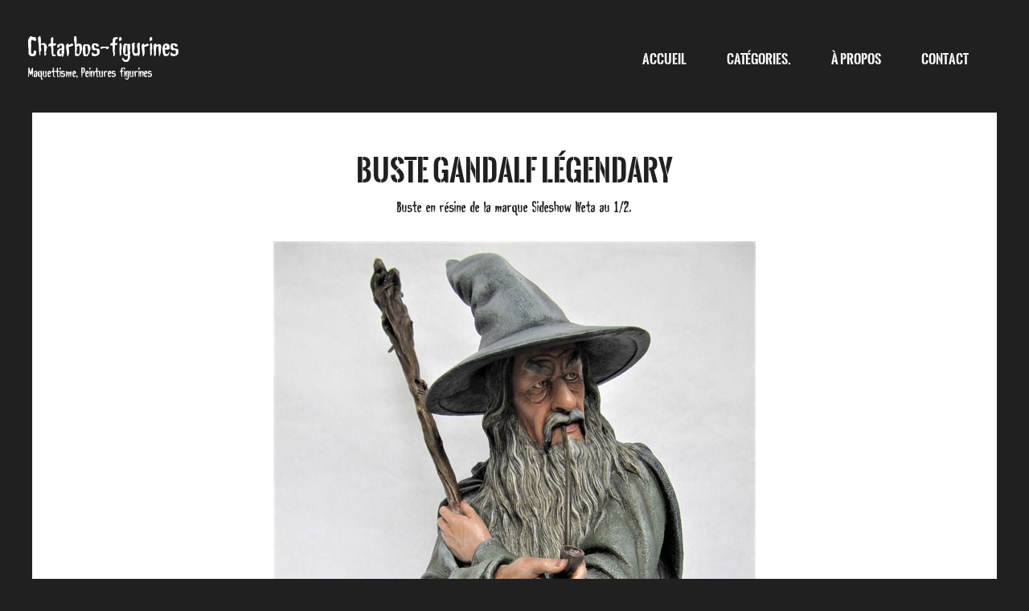

--- FILE ---
content_type: text/html; charset=UTF-8
request_url: https://www.chtarbos-figurines.com/buste-gandalf-legendary/
body_size: 15619
content:
<!DOCTYPE html>
<html dir="ltr" lang="fr-FR" prefix="og: https://ogp.me/ns#">
<head >
<meta charset="UTF-8" />
<meta name="viewport" content="width=device-width, initial-scale=1" />
<link rel="dns-prefetch" href="//cdn.hu-manity.co" />
		<!-- Cookie Compliance -->
		<script type="text/javascript">var huOptions = {"appID":"wwwchtarbos-figurinescom-0a60d91","currentLanguage":"fr","blocking":true,"globalCookie":false,"isAdmin":false,"privacyConsent":true,"forms":[],"customProviders":[],"customPatterns":[]};</script>
		<script type="text/javascript" src="https://cdn.hu-manity.co/hu-banner.min.js"></script><title>Buste Gandalf Légendary - Chtarbos-figurines</title>
	<style>img:is([sizes="auto" i], [sizes^="auto," i]) { contain-intrinsic-size: 3000px 1500px }</style>
	
		<!-- All in One SEO 4.9.0 - aioseo.com -->
	<meta name="description" content="Buste en résine de la marque Sideshow Weta au 1/2." />
	<meta name="robots" content="max-image-preview:large" />
	<meta name="author" content="éric Pont"/>
	<link rel="canonical" href="https://www.chtarbos-figurines.com/buste-gandalf-legendary/" />
	<meta name="generator" content="All in One SEO (AIOSEO) 4.9.0" />
		<meta property="og:locale" content="fr_FR" />
		<meta property="og:site_name" content="Chtarbos-figurines - Maquettisme, Peintures figurines" />
		<meta property="og:type" content="article" />
		<meta property="og:title" content="Buste Gandalf Légendary - Chtarbos-figurines" />
		<meta property="og:description" content="Buste en résine de la marque Sideshow Weta au 1/2." />
		<meta property="og:url" content="https://www.chtarbos-figurines.com/buste-gandalf-legendary/" />
		<meta property="article:published_time" content="2015-09-04T19:01:46+00:00" />
		<meta property="article:modified_time" content="2020-08-01T22:13:13+00:00" />
		<meta name="twitter:card" content="summary_large_image" />
		<meta name="twitter:title" content="Buste Gandalf Légendary - Chtarbos-figurines" />
		<meta name="twitter:description" content="Buste en résine de la marque Sideshow Weta au 1/2." />
		<script type="application/ld+json" class="aioseo-schema">
			{"@context":"https:\/\/schema.org","@graph":[{"@type":"BlogPosting","@id":"https:\/\/www.chtarbos-figurines.com\/buste-gandalf-legendary\/#blogposting","name":"Buste Gandalf L\u00e9gendary - Chtarbos-figurines","headline":"Buste Gandalf L\u00e9gendary","author":{"@id":"https:\/\/www.chtarbos-figurines.com\/author\/cribouli\/#author"},"publisher":{"@id":"https:\/\/www.chtarbos-figurines.com\/#organization"},"image":{"@type":"ImageObject","url":"https:\/\/www.chtarbos-figurines.com\/wp-content\/uploads\/2020\/08\/IMG_7934.jpg","width":1200,"height":1600,"caption":"Gandalf L\u00e9gendary."},"datePublished":"2015-09-04T20:01:46+01:00","dateModified":"2020-08-01T23:13:13+01:00","inLanguage":"fr-FR","mainEntityOfPage":{"@id":"https:\/\/www.chtarbos-figurines.com\/buste-gandalf-legendary\/#webpage"},"isPartOf":{"@id":"https:\/\/www.chtarbos-figurines.com\/buste-gandalf-legendary\/#webpage"},"articleSection":"Cat\u00e9gories., Repaint."},{"@type":"BreadcrumbList","@id":"https:\/\/www.chtarbos-figurines.com\/buste-gandalf-legendary\/#breadcrumblist","itemListElement":[{"@type":"ListItem","@id":"https:\/\/www.chtarbos-figurines.com#listItem","position":1,"name":"Home","item":"https:\/\/www.chtarbos-figurines.com","nextItem":{"@type":"ListItem","@id":"https:\/\/www.chtarbos-figurines.com\/category\/repaint\/#listItem","name":"Repaint."}},{"@type":"ListItem","@id":"https:\/\/www.chtarbos-figurines.com\/category\/repaint\/#listItem","position":2,"name":"Repaint.","item":"https:\/\/www.chtarbos-figurines.com\/category\/repaint\/","nextItem":{"@type":"ListItem","@id":"https:\/\/www.chtarbos-figurines.com\/buste-gandalf-legendary\/#listItem","name":"Buste Gandalf L\u00e9gendary"},"previousItem":{"@type":"ListItem","@id":"https:\/\/www.chtarbos-figurines.com#listItem","name":"Home"}},{"@type":"ListItem","@id":"https:\/\/www.chtarbos-figurines.com\/buste-gandalf-legendary\/#listItem","position":3,"name":"Buste Gandalf L\u00e9gendary","previousItem":{"@type":"ListItem","@id":"https:\/\/www.chtarbos-figurines.com\/category\/repaint\/#listItem","name":"Repaint."}}]},{"@type":"Organization","@id":"https:\/\/www.chtarbos-figurines.com\/#organization","name":"Chtarbos-figurines","description":"Maquettisme, Peintures figurines","url":"https:\/\/www.chtarbos-figurines.com\/"},{"@type":"Person","@id":"https:\/\/www.chtarbos-figurines.com\/author\/cribouli\/#author","url":"https:\/\/www.chtarbos-figurines.com\/author\/cribouli\/","name":"\u00e9ric Pont","image":{"@type":"ImageObject","@id":"https:\/\/www.chtarbos-figurines.com\/buste-gandalf-legendary\/#authorImage","url":"https:\/\/secure.gravatar.com\/avatar\/6cf8ffb15b5e3504afd5443d521ae677f73250dc2284792bdbd3645d112621f0?s=96&d=mm&r=g","width":96,"height":96,"caption":"\u00e9ric Pont"}},{"@type":"WebPage","@id":"https:\/\/www.chtarbos-figurines.com\/buste-gandalf-legendary\/#webpage","url":"https:\/\/www.chtarbos-figurines.com\/buste-gandalf-legendary\/","name":"Buste Gandalf L\u00e9gendary - Chtarbos-figurines","description":"Buste en r\u00e9sine de la marque Sideshow Weta au 1\/2.","inLanguage":"fr-FR","isPartOf":{"@id":"https:\/\/www.chtarbos-figurines.com\/#website"},"breadcrumb":{"@id":"https:\/\/www.chtarbos-figurines.com\/buste-gandalf-legendary\/#breadcrumblist"},"author":{"@id":"https:\/\/www.chtarbos-figurines.com\/author\/cribouli\/#author"},"creator":{"@id":"https:\/\/www.chtarbos-figurines.com\/author\/cribouli\/#author"},"image":{"@type":"ImageObject","url":"https:\/\/www.chtarbos-figurines.com\/wp-content\/uploads\/2020\/08\/IMG_7934.jpg","@id":"https:\/\/www.chtarbos-figurines.com\/buste-gandalf-legendary\/#mainImage","width":1200,"height":1600,"caption":"Gandalf L\u00e9gendary."},"primaryImageOfPage":{"@id":"https:\/\/www.chtarbos-figurines.com\/buste-gandalf-legendary\/#mainImage"},"datePublished":"2015-09-04T20:01:46+01:00","dateModified":"2020-08-01T23:13:13+01:00"},{"@type":"WebSite","@id":"https:\/\/www.chtarbos-figurines.com\/#website","url":"https:\/\/www.chtarbos-figurines.com\/","name":"Chtarbos-figurines","description":"Maquettisme, Peintures figurines","inLanguage":"fr-FR","publisher":{"@id":"https:\/\/www.chtarbos-figurines.com\/#organization"}}]}
		</script>
		<!-- All in One SEO -->

<link rel='dns-prefetch' href='//fonts.googleapis.com' />
<link rel="alternate" type="application/rss+xml" title="Chtarbos-figurines &raquo; Flux" href="https://www.chtarbos-figurines.com/feed/" />
<link rel="alternate" type="application/rss+xml" title="Chtarbos-figurines &raquo; Flux des commentaires" href="https://www.chtarbos-figurines.com/comments/feed/" />
<link rel="alternate" type="application/rss+xml" title="Chtarbos-figurines &raquo; Buste Gandalf Légendary Flux des commentaires" href="https://www.chtarbos-figurines.com/buste-gandalf-legendary/feed/" />
		<!-- This site uses the Google Analytics by MonsterInsights plugin v9.9.0 - Using Analytics tracking - https://www.monsterinsights.com/ -->
							<script src="//www.googletagmanager.com/gtag/js?id=G-SLTTVB9XBW"  data-cfasync="false" data-wpfc-render="false" type="text/javascript" async></script>
			<script data-cfasync="false" data-wpfc-render="false" type="text/javascript">
				var mi_version = '9.9.0';
				var mi_track_user = true;
				var mi_no_track_reason = '';
								var MonsterInsightsDefaultLocations = {"page_location":"https:\/\/www.chtarbos-figurines.com\/buste-gandalf-legendary\/"};
								if ( typeof MonsterInsightsPrivacyGuardFilter === 'function' ) {
					var MonsterInsightsLocations = (typeof MonsterInsightsExcludeQuery === 'object') ? MonsterInsightsPrivacyGuardFilter( MonsterInsightsExcludeQuery ) : MonsterInsightsPrivacyGuardFilter( MonsterInsightsDefaultLocations );
				} else {
					var MonsterInsightsLocations = (typeof MonsterInsightsExcludeQuery === 'object') ? MonsterInsightsExcludeQuery : MonsterInsightsDefaultLocations;
				}

								var disableStrs = [
										'ga-disable-G-SLTTVB9XBW',
									];

				/* Function to detect opted out users */
				function __gtagTrackerIsOptedOut() {
					for (var index = 0; index < disableStrs.length; index++) {
						if (document.cookie.indexOf(disableStrs[index] + '=true') > -1) {
							return true;
						}
					}

					return false;
				}

				/* Disable tracking if the opt-out cookie exists. */
				if (__gtagTrackerIsOptedOut()) {
					for (var index = 0; index < disableStrs.length; index++) {
						window[disableStrs[index]] = true;
					}
				}

				/* Opt-out function */
				function __gtagTrackerOptout() {
					for (var index = 0; index < disableStrs.length; index++) {
						document.cookie = disableStrs[index] + '=true; expires=Thu, 31 Dec 2099 23:59:59 UTC; path=/';
						window[disableStrs[index]] = true;
					}
				}

				if ('undefined' === typeof gaOptout) {
					function gaOptout() {
						__gtagTrackerOptout();
					}
				}
								window.dataLayer = window.dataLayer || [];

				window.MonsterInsightsDualTracker = {
					helpers: {},
					trackers: {},
				};
				if (mi_track_user) {
					function __gtagDataLayer() {
						dataLayer.push(arguments);
					}

					function __gtagTracker(type, name, parameters) {
						if (!parameters) {
							parameters = {};
						}

						if (parameters.send_to) {
							__gtagDataLayer.apply(null, arguments);
							return;
						}

						if (type === 'event') {
														parameters.send_to = monsterinsights_frontend.v4_id;
							var hookName = name;
							if (typeof parameters['event_category'] !== 'undefined') {
								hookName = parameters['event_category'] + ':' + name;
							}

							if (typeof MonsterInsightsDualTracker.trackers[hookName] !== 'undefined') {
								MonsterInsightsDualTracker.trackers[hookName](parameters);
							} else {
								__gtagDataLayer('event', name, parameters);
							}
							
						} else {
							__gtagDataLayer.apply(null, arguments);
						}
					}

					__gtagTracker('js', new Date());
					__gtagTracker('set', {
						'developer_id.dZGIzZG': true,
											});
					if ( MonsterInsightsLocations.page_location ) {
						__gtagTracker('set', MonsterInsightsLocations);
					}
										__gtagTracker('config', 'G-SLTTVB9XBW', {"forceSSL":"true"} );
										window.gtag = __gtagTracker;										(function () {
						/* https://developers.google.com/analytics/devguides/collection/analyticsjs/ */
						/* ga and __gaTracker compatibility shim. */
						var noopfn = function () {
							return null;
						};
						var newtracker = function () {
							return new Tracker();
						};
						var Tracker = function () {
							return null;
						};
						var p = Tracker.prototype;
						p.get = noopfn;
						p.set = noopfn;
						p.send = function () {
							var args = Array.prototype.slice.call(arguments);
							args.unshift('send');
							__gaTracker.apply(null, args);
						};
						var __gaTracker = function () {
							var len = arguments.length;
							if (len === 0) {
								return;
							}
							var f = arguments[len - 1];
							if (typeof f !== 'object' || f === null || typeof f.hitCallback !== 'function') {
								if ('send' === arguments[0]) {
									var hitConverted, hitObject = false, action;
									if ('event' === arguments[1]) {
										if ('undefined' !== typeof arguments[3]) {
											hitObject = {
												'eventAction': arguments[3],
												'eventCategory': arguments[2],
												'eventLabel': arguments[4],
												'value': arguments[5] ? arguments[5] : 1,
											}
										}
									}
									if ('pageview' === arguments[1]) {
										if ('undefined' !== typeof arguments[2]) {
											hitObject = {
												'eventAction': 'page_view',
												'page_path': arguments[2],
											}
										}
									}
									if (typeof arguments[2] === 'object') {
										hitObject = arguments[2];
									}
									if (typeof arguments[5] === 'object') {
										Object.assign(hitObject, arguments[5]);
									}
									if ('undefined' !== typeof arguments[1].hitType) {
										hitObject = arguments[1];
										if ('pageview' === hitObject.hitType) {
											hitObject.eventAction = 'page_view';
										}
									}
									if (hitObject) {
										action = 'timing' === arguments[1].hitType ? 'timing_complete' : hitObject.eventAction;
										hitConverted = mapArgs(hitObject);
										__gtagTracker('event', action, hitConverted);
									}
								}
								return;
							}

							function mapArgs(args) {
								var arg, hit = {};
								var gaMap = {
									'eventCategory': 'event_category',
									'eventAction': 'event_action',
									'eventLabel': 'event_label',
									'eventValue': 'event_value',
									'nonInteraction': 'non_interaction',
									'timingCategory': 'event_category',
									'timingVar': 'name',
									'timingValue': 'value',
									'timingLabel': 'event_label',
									'page': 'page_path',
									'location': 'page_location',
									'title': 'page_title',
									'referrer' : 'page_referrer',
								};
								for (arg in args) {
																		if (!(!args.hasOwnProperty(arg) || !gaMap.hasOwnProperty(arg))) {
										hit[gaMap[arg]] = args[arg];
									} else {
										hit[arg] = args[arg];
									}
								}
								return hit;
							}

							try {
								f.hitCallback();
							} catch (ex) {
							}
						};
						__gaTracker.create = newtracker;
						__gaTracker.getByName = newtracker;
						__gaTracker.getAll = function () {
							return [];
						};
						__gaTracker.remove = noopfn;
						__gaTracker.loaded = true;
						window['__gaTracker'] = __gaTracker;
					})();
									} else {
										console.log("");
					(function () {
						function __gtagTracker() {
							return null;
						}

						window['__gtagTracker'] = __gtagTracker;
						window['gtag'] = __gtagTracker;
					})();
									}
			</script>
			
							<!-- / Google Analytics by MonsterInsights -->
		<script type="text/javascript">
/* <![CDATA[ */
window._wpemojiSettings = {"baseUrl":"https:\/\/s.w.org\/images\/core\/emoji\/16.0.1\/72x72\/","ext":".png","svgUrl":"https:\/\/s.w.org\/images\/core\/emoji\/16.0.1\/svg\/","svgExt":".svg","source":{"concatemoji":"https:\/\/www.chtarbos-figurines.com\/wp-includes\/js\/wp-emoji-release.min.js?ver=879bc575495bcb530df8b8788a85173e"}};
/*! This file is auto-generated */
!function(s,n){var o,i,e;function c(e){try{var t={supportTests:e,timestamp:(new Date).valueOf()};sessionStorage.setItem(o,JSON.stringify(t))}catch(e){}}function p(e,t,n){e.clearRect(0,0,e.canvas.width,e.canvas.height),e.fillText(t,0,0);var t=new Uint32Array(e.getImageData(0,0,e.canvas.width,e.canvas.height).data),a=(e.clearRect(0,0,e.canvas.width,e.canvas.height),e.fillText(n,0,0),new Uint32Array(e.getImageData(0,0,e.canvas.width,e.canvas.height).data));return t.every(function(e,t){return e===a[t]})}function u(e,t){e.clearRect(0,0,e.canvas.width,e.canvas.height),e.fillText(t,0,0);for(var n=e.getImageData(16,16,1,1),a=0;a<n.data.length;a++)if(0!==n.data[a])return!1;return!0}function f(e,t,n,a){switch(t){case"flag":return n(e,"\ud83c\udff3\ufe0f\u200d\u26a7\ufe0f","\ud83c\udff3\ufe0f\u200b\u26a7\ufe0f")?!1:!n(e,"\ud83c\udde8\ud83c\uddf6","\ud83c\udde8\u200b\ud83c\uddf6")&&!n(e,"\ud83c\udff4\udb40\udc67\udb40\udc62\udb40\udc65\udb40\udc6e\udb40\udc67\udb40\udc7f","\ud83c\udff4\u200b\udb40\udc67\u200b\udb40\udc62\u200b\udb40\udc65\u200b\udb40\udc6e\u200b\udb40\udc67\u200b\udb40\udc7f");case"emoji":return!a(e,"\ud83e\udedf")}return!1}function g(e,t,n,a){var r="undefined"!=typeof WorkerGlobalScope&&self instanceof WorkerGlobalScope?new OffscreenCanvas(300,150):s.createElement("canvas"),o=r.getContext("2d",{willReadFrequently:!0}),i=(o.textBaseline="top",o.font="600 32px Arial",{});return e.forEach(function(e){i[e]=t(o,e,n,a)}),i}function t(e){var t=s.createElement("script");t.src=e,t.defer=!0,s.head.appendChild(t)}"undefined"!=typeof Promise&&(o="wpEmojiSettingsSupports",i=["flag","emoji"],n.supports={everything:!0,everythingExceptFlag:!0},e=new Promise(function(e){s.addEventListener("DOMContentLoaded",e,{once:!0})}),new Promise(function(t){var n=function(){try{var e=JSON.parse(sessionStorage.getItem(o));if("object"==typeof e&&"number"==typeof e.timestamp&&(new Date).valueOf()<e.timestamp+604800&&"object"==typeof e.supportTests)return e.supportTests}catch(e){}return null}();if(!n){if("undefined"!=typeof Worker&&"undefined"!=typeof OffscreenCanvas&&"undefined"!=typeof URL&&URL.createObjectURL&&"undefined"!=typeof Blob)try{var e="postMessage("+g.toString()+"("+[JSON.stringify(i),f.toString(),p.toString(),u.toString()].join(",")+"));",a=new Blob([e],{type:"text/javascript"}),r=new Worker(URL.createObjectURL(a),{name:"wpTestEmojiSupports"});return void(r.onmessage=function(e){c(n=e.data),r.terminate(),t(n)})}catch(e){}c(n=g(i,f,p,u))}t(n)}).then(function(e){for(var t in e)n.supports[t]=e[t],n.supports.everything=n.supports.everything&&n.supports[t],"flag"!==t&&(n.supports.everythingExceptFlag=n.supports.everythingExceptFlag&&n.supports[t]);n.supports.everythingExceptFlag=n.supports.everythingExceptFlag&&!n.supports.flag,n.DOMReady=!1,n.readyCallback=function(){n.DOMReady=!0}}).then(function(){return e}).then(function(){var e;n.supports.everything||(n.readyCallback(),(e=n.source||{}).concatemoji?t(e.concatemoji):e.wpemoji&&e.twemoji&&(t(e.twemoji),t(e.wpemoji)))}))}((window,document),window._wpemojiSettings);
/* ]]> */
</script>
<link rel='stylesheet' id='chtarboss-css' href='https://www.chtarbos-figurines.com/wp-content/themes/genesis-sample/style.css?ver=0.1' type='text/css' media='all' />
<style id='wp-emoji-styles-inline-css' type='text/css'>

	img.wp-smiley, img.emoji {
		display: inline !important;
		border: none !important;
		box-shadow: none !important;
		height: 1em !important;
		width: 1em !important;
		margin: 0 0.07em !important;
		vertical-align: -0.1em !important;
		background: none !important;
		padding: 0 !important;
	}
</style>
<link rel='stylesheet' id='wp-block-library-css' href='https://www.chtarbos-figurines.com/wp-includes/css/dist/block-library/style.min.css?ver=879bc575495bcb530df8b8788a85173e' type='text/css' media='all' />
<style id='classic-theme-styles-inline-css' type='text/css'>
/*! This file is auto-generated */
.wp-block-button__link{color:#fff;background-color:#32373c;border-radius:9999px;box-shadow:none;text-decoration:none;padding:calc(.667em + 2px) calc(1.333em + 2px);font-size:1.125em}.wp-block-file__button{background:#32373c;color:#fff;text-decoration:none}
</style>
<link rel='stylesheet' id='aioseo/css/src/vue/standalone/blocks/table-of-contents/global.scss-css' href='https://www.chtarbos-figurines.com/wp-content/plugins/all-in-one-seo-pack/dist/Lite/assets/css/table-of-contents/global.e90f6d47.css?ver=4.9.0' type='text/css' media='all' />
<style id='global-styles-inline-css' type='text/css'>
:root{--wp--preset--aspect-ratio--square: 1;--wp--preset--aspect-ratio--4-3: 4/3;--wp--preset--aspect-ratio--3-4: 3/4;--wp--preset--aspect-ratio--3-2: 3/2;--wp--preset--aspect-ratio--2-3: 2/3;--wp--preset--aspect-ratio--16-9: 16/9;--wp--preset--aspect-ratio--9-16: 9/16;--wp--preset--color--black: #000000;--wp--preset--color--cyan-bluish-gray: #abb8c3;--wp--preset--color--white: #ffffff;--wp--preset--color--pale-pink: #f78da7;--wp--preset--color--vivid-red: #cf2e2e;--wp--preset--color--luminous-vivid-orange: #ff6900;--wp--preset--color--luminous-vivid-amber: #fcb900;--wp--preset--color--light-green-cyan: #7bdcb5;--wp--preset--color--vivid-green-cyan: #00d084;--wp--preset--color--pale-cyan-blue: #8ed1fc;--wp--preset--color--vivid-cyan-blue: #0693e3;--wp--preset--color--vivid-purple: #9b51e0;--wp--preset--gradient--vivid-cyan-blue-to-vivid-purple: linear-gradient(135deg,rgba(6,147,227,1) 0%,rgb(155,81,224) 100%);--wp--preset--gradient--light-green-cyan-to-vivid-green-cyan: linear-gradient(135deg,rgb(122,220,180) 0%,rgb(0,208,130) 100%);--wp--preset--gradient--luminous-vivid-amber-to-luminous-vivid-orange: linear-gradient(135deg,rgba(252,185,0,1) 0%,rgba(255,105,0,1) 100%);--wp--preset--gradient--luminous-vivid-orange-to-vivid-red: linear-gradient(135deg,rgba(255,105,0,1) 0%,rgb(207,46,46) 100%);--wp--preset--gradient--very-light-gray-to-cyan-bluish-gray: linear-gradient(135deg,rgb(238,238,238) 0%,rgb(169,184,195) 100%);--wp--preset--gradient--cool-to-warm-spectrum: linear-gradient(135deg,rgb(74,234,220) 0%,rgb(151,120,209) 20%,rgb(207,42,186) 40%,rgb(238,44,130) 60%,rgb(251,105,98) 80%,rgb(254,248,76) 100%);--wp--preset--gradient--blush-light-purple: linear-gradient(135deg,rgb(255,206,236) 0%,rgb(152,150,240) 100%);--wp--preset--gradient--blush-bordeaux: linear-gradient(135deg,rgb(254,205,165) 0%,rgb(254,45,45) 50%,rgb(107,0,62) 100%);--wp--preset--gradient--luminous-dusk: linear-gradient(135deg,rgb(255,203,112) 0%,rgb(199,81,192) 50%,rgb(65,88,208) 100%);--wp--preset--gradient--pale-ocean: linear-gradient(135deg,rgb(255,245,203) 0%,rgb(182,227,212) 50%,rgb(51,167,181) 100%);--wp--preset--gradient--electric-grass: linear-gradient(135deg,rgb(202,248,128) 0%,rgb(113,206,126) 100%);--wp--preset--gradient--midnight: linear-gradient(135deg,rgb(2,3,129) 0%,rgb(40,116,252) 100%);--wp--preset--font-size--small: 13px;--wp--preset--font-size--medium: 20px;--wp--preset--font-size--large: 36px;--wp--preset--font-size--x-large: 42px;--wp--preset--spacing--20: 0.44rem;--wp--preset--spacing--30: 0.67rem;--wp--preset--spacing--40: 1rem;--wp--preset--spacing--50: 1.5rem;--wp--preset--spacing--60: 2.25rem;--wp--preset--spacing--70: 3.38rem;--wp--preset--spacing--80: 5.06rem;--wp--preset--shadow--natural: 6px 6px 9px rgba(0, 0, 0, 0.2);--wp--preset--shadow--deep: 12px 12px 50px rgba(0, 0, 0, 0.4);--wp--preset--shadow--sharp: 6px 6px 0px rgba(0, 0, 0, 0.2);--wp--preset--shadow--outlined: 6px 6px 0px -3px rgba(255, 255, 255, 1), 6px 6px rgba(0, 0, 0, 1);--wp--preset--shadow--crisp: 6px 6px 0px rgba(0, 0, 0, 1);}:where(.is-layout-flex){gap: 0.5em;}:where(.is-layout-grid){gap: 0.5em;}body .is-layout-flex{display: flex;}.is-layout-flex{flex-wrap: wrap;align-items: center;}.is-layout-flex > :is(*, div){margin: 0;}body .is-layout-grid{display: grid;}.is-layout-grid > :is(*, div){margin: 0;}:where(.wp-block-columns.is-layout-flex){gap: 2em;}:where(.wp-block-columns.is-layout-grid){gap: 2em;}:where(.wp-block-post-template.is-layout-flex){gap: 1.25em;}:where(.wp-block-post-template.is-layout-grid){gap: 1.25em;}.has-black-color{color: var(--wp--preset--color--black) !important;}.has-cyan-bluish-gray-color{color: var(--wp--preset--color--cyan-bluish-gray) !important;}.has-white-color{color: var(--wp--preset--color--white) !important;}.has-pale-pink-color{color: var(--wp--preset--color--pale-pink) !important;}.has-vivid-red-color{color: var(--wp--preset--color--vivid-red) !important;}.has-luminous-vivid-orange-color{color: var(--wp--preset--color--luminous-vivid-orange) !important;}.has-luminous-vivid-amber-color{color: var(--wp--preset--color--luminous-vivid-amber) !important;}.has-light-green-cyan-color{color: var(--wp--preset--color--light-green-cyan) !important;}.has-vivid-green-cyan-color{color: var(--wp--preset--color--vivid-green-cyan) !important;}.has-pale-cyan-blue-color{color: var(--wp--preset--color--pale-cyan-blue) !important;}.has-vivid-cyan-blue-color{color: var(--wp--preset--color--vivid-cyan-blue) !important;}.has-vivid-purple-color{color: var(--wp--preset--color--vivid-purple) !important;}.has-black-background-color{background-color: var(--wp--preset--color--black) !important;}.has-cyan-bluish-gray-background-color{background-color: var(--wp--preset--color--cyan-bluish-gray) !important;}.has-white-background-color{background-color: var(--wp--preset--color--white) !important;}.has-pale-pink-background-color{background-color: var(--wp--preset--color--pale-pink) !important;}.has-vivid-red-background-color{background-color: var(--wp--preset--color--vivid-red) !important;}.has-luminous-vivid-orange-background-color{background-color: var(--wp--preset--color--luminous-vivid-orange) !important;}.has-luminous-vivid-amber-background-color{background-color: var(--wp--preset--color--luminous-vivid-amber) !important;}.has-light-green-cyan-background-color{background-color: var(--wp--preset--color--light-green-cyan) !important;}.has-vivid-green-cyan-background-color{background-color: var(--wp--preset--color--vivid-green-cyan) !important;}.has-pale-cyan-blue-background-color{background-color: var(--wp--preset--color--pale-cyan-blue) !important;}.has-vivid-cyan-blue-background-color{background-color: var(--wp--preset--color--vivid-cyan-blue) !important;}.has-vivid-purple-background-color{background-color: var(--wp--preset--color--vivid-purple) !important;}.has-black-border-color{border-color: var(--wp--preset--color--black) !important;}.has-cyan-bluish-gray-border-color{border-color: var(--wp--preset--color--cyan-bluish-gray) !important;}.has-white-border-color{border-color: var(--wp--preset--color--white) !important;}.has-pale-pink-border-color{border-color: var(--wp--preset--color--pale-pink) !important;}.has-vivid-red-border-color{border-color: var(--wp--preset--color--vivid-red) !important;}.has-luminous-vivid-orange-border-color{border-color: var(--wp--preset--color--luminous-vivid-orange) !important;}.has-luminous-vivid-amber-border-color{border-color: var(--wp--preset--color--luminous-vivid-amber) !important;}.has-light-green-cyan-border-color{border-color: var(--wp--preset--color--light-green-cyan) !important;}.has-vivid-green-cyan-border-color{border-color: var(--wp--preset--color--vivid-green-cyan) !important;}.has-pale-cyan-blue-border-color{border-color: var(--wp--preset--color--pale-cyan-blue) !important;}.has-vivid-cyan-blue-border-color{border-color: var(--wp--preset--color--vivid-cyan-blue) !important;}.has-vivid-purple-border-color{border-color: var(--wp--preset--color--vivid-purple) !important;}.has-vivid-cyan-blue-to-vivid-purple-gradient-background{background: var(--wp--preset--gradient--vivid-cyan-blue-to-vivid-purple) !important;}.has-light-green-cyan-to-vivid-green-cyan-gradient-background{background: var(--wp--preset--gradient--light-green-cyan-to-vivid-green-cyan) !important;}.has-luminous-vivid-amber-to-luminous-vivid-orange-gradient-background{background: var(--wp--preset--gradient--luminous-vivid-amber-to-luminous-vivid-orange) !important;}.has-luminous-vivid-orange-to-vivid-red-gradient-background{background: var(--wp--preset--gradient--luminous-vivid-orange-to-vivid-red) !important;}.has-very-light-gray-to-cyan-bluish-gray-gradient-background{background: var(--wp--preset--gradient--very-light-gray-to-cyan-bluish-gray) !important;}.has-cool-to-warm-spectrum-gradient-background{background: var(--wp--preset--gradient--cool-to-warm-spectrum) !important;}.has-blush-light-purple-gradient-background{background: var(--wp--preset--gradient--blush-light-purple) !important;}.has-blush-bordeaux-gradient-background{background: var(--wp--preset--gradient--blush-bordeaux) !important;}.has-luminous-dusk-gradient-background{background: var(--wp--preset--gradient--luminous-dusk) !important;}.has-pale-ocean-gradient-background{background: var(--wp--preset--gradient--pale-ocean) !important;}.has-electric-grass-gradient-background{background: var(--wp--preset--gradient--electric-grass) !important;}.has-midnight-gradient-background{background: var(--wp--preset--gradient--midnight) !important;}.has-small-font-size{font-size: var(--wp--preset--font-size--small) !important;}.has-medium-font-size{font-size: var(--wp--preset--font-size--medium) !important;}.has-large-font-size{font-size: var(--wp--preset--font-size--large) !important;}.has-x-large-font-size{font-size: var(--wp--preset--font-size--x-large) !important;}
:where(.wp-block-post-template.is-layout-flex){gap: 1.25em;}:where(.wp-block-post-template.is-layout-grid){gap: 1.25em;}
:where(.wp-block-columns.is-layout-flex){gap: 2em;}:where(.wp-block-columns.is-layout-grid){gap: 2em;}
:root :where(.wp-block-pullquote){font-size: 1.5em;line-height: 1.6;}
</style>
<link rel='stylesheet' id='contact-form-7-css' href='https://www.chtarbos-figurines.com/wp-content/plugins/contact-form-7/includes/css/styles.css?ver=6.1.3' type='text/css' media='all' />
<link rel='stylesheet' id='gch-frontend-styles-css' href='https://www.chtarbos-figurines.com/wp-content/plugins/genesis-custom-headers/css/gch-frontend-styles.css?ver=879bc575495bcb530df8b8788a85173e' type='text/css' media='all' />
<style id='responsive-menu-inline-css' type='text/css'>
#rmp_menu_trigger-8554{width: 55px;height: 55px;position: fixed;top: 10px;border-radius: 5px;display: none;text-decoration: none;right: 5%;background: transparent;transition: transform 0.5s, background-color 1s}#rmp_menu_trigger-8554 .rmp-trigger-box{width: 30px;color: #fff}#rmp_menu_trigger-8554 .rmp-trigger-icon-active, #rmp_menu_trigger-8554 .rmp-trigger-text-open{display: none}#rmp_menu_trigger-8554.is-active .rmp-trigger-icon-active, #rmp_menu_trigger-8554.is-active .rmp-trigger-text-open{display: inline}#rmp_menu_trigger-8554.is-active .rmp-trigger-icon-inactive, #rmp_menu_trigger-8554.is-active .rmp-trigger-text{display: none}#rmp_menu_trigger-8554 .rmp-trigger-label{color: #fff;pointer-events: none;line-height: 13px;font-family: inherit;font-size: 20px;display: inline;text-transform: inherit}#rmp_menu_trigger-8554 .rmp-trigger-label.rmp-trigger-label-top{display: block;margin-bottom: 12px}#rmp_menu_trigger-8554 .rmp-trigger-label.rmp-trigger-label-bottom{display: block;margin-top: 12px}#rmp_menu_trigger-8554 .responsive-menu-pro-inner{display: block}#rmp_menu_trigger-8554 .rmp-trigger-icon-inactive .rmp-font-icon{color: #FFFFFF}#rmp_menu_trigger-8554 .responsive-menu-pro-inner, #rmp_menu_trigger-8554 .responsive-menu-pro-inner::before, #rmp_menu_trigger-8554 .responsive-menu-pro-inner::after{width: 30px;height: 5px;background-color: #FFFFFF;border-radius: 4px;position: absolute}#rmp_menu_trigger-8554 .rmp-trigger-icon-active .rmp-font-icon{color: #FFFFFF}#rmp_menu_trigger-8554.is-active .responsive-menu-pro-inner, #rmp_menu_trigger-8554.is-active .responsive-menu-pro-inner::before, #rmp_menu_trigger-8554.is-active .responsive-menu-pro-inner::after{background-color: #FFFFFF}#rmp_menu_trigger-8554:hover .rmp-trigger-icon-inactive .rmp-font-icon{color: #FFFFFF}#rmp_menu_trigger-8554:not(.is-active):hover .responsive-menu-pro-inner, #rmp_menu_trigger-8554:not(.is-active):hover .responsive-menu-pro-inner::before, #rmp_menu_trigger-8554:not(.is-active):hover .responsive-menu-pro-inner::after{background-color: #FFFFFF}#rmp_menu_trigger-8554 .responsive-menu-pro-inner::before{top: 10px}#rmp_menu_trigger-8554 .responsive-menu-pro-inner::after{bottom: 10px}#rmp_menu_trigger-8554.is-active .responsive-menu-pro-inner::after{bottom: 0}@media screen and (max-width: 992px){.genesis-nav-menu{display: none !important}#rmp_menu_trigger-8554{display: block}#rmp-container-8554{position: fixed;top: 0;margin: 0;transition: transform 0.5s;overflow: auto;display: block;width: 50%;background-color: #202020;background-image: url("");height: 100%;left: 0;padding-top: 0px;padding-left: 0px;padding-bottom: 0px;padding-right: 0px}#rmp-menu-wrap-8554{padding-top: 0px;padding-left: 0px;padding-bottom: 0px;padding-right: 0px;background-color: #202020}#rmp-menu-wrap-8554 .rmp-menu, #rmp-menu-wrap-8554 .rmp-submenu{width: 100%;box-sizing: border-box;margin: 0;padding: 0}#rmp-menu-wrap-8554 .rmp-submenu-depth-1 .rmp-menu-item-link{padding-left: 10%}#rmp-menu-wrap-8554 .rmp-submenu-depth-2 .rmp-menu-item-link{padding-left: 15%}#rmp-menu-wrap-8554 .rmp-submenu-depth-3 .rmp-menu-item-link{padding-left: 20%}#rmp-menu-wrap-8554 .rmp-submenu-depth-4 .rmp-menu-item-link{padding-left: 25%}#rmp-menu-wrap-8554 .rmp-submenu.rmp-submenu-open{display: block}#rmp-menu-wrap-8554 .rmp-menu-item{width: 100%;list-style: none;margin: 0}#rmp-menu-wrap-8554 .rmp-menu-item-link{height: 44px;line-height: 44px;font-size: 20px;border-bottom: 1px solid #3C3C3C;font-family: inherit;color: #FFFFFF;text-align: left;background-color: #202020;font-weight: normal;letter-spacing: 0px;display: block;box-sizing: border-box;width: 100%;text-decoration: none;position: relative;overflow: hidden;transition: background-color 1s, border-color 1s, 1s;padding: 0 5%;padding-right: 54px}#rmp-menu-wrap-8554 .rmp-menu-item-link:after, #rmp-menu-wrap-8554 .rmp-menu-item-link:before{display: none}#rmp-menu-wrap-8554 .rmp-menu-item-link:hover, #rmp-menu-wrap-8554 .rmp-menu-item-link:focus{color: #FFFFFF;border-color: #3C3C3C;background-color: #202020}#rmp-menu-wrap-8554 .rmp-menu-item-link:focus{outline: none;border-color: unset;box-shadow: unset}#rmp-menu-wrap-8554 .rmp-menu-item-link .rmp-font-icon{height: 44px;line-height: 44px;margin-right: 10px;font-size: 20px}#rmp-menu-wrap-8554 .rmp-menu-current-item .rmp-menu-item-link{color: #FFFFFF;border-color: #212121;background-color: #202020}#rmp-menu-wrap-8554 .rmp-menu-current-item .rmp-menu-item-link:hover, #rmp-menu-wrap-8554 .rmp-menu-current-item .rmp-menu-item-link:focus{color: #FFFFFF;border-color: #3f3f3f;background-color: #43494C}#rmp-menu-wrap-8554 .rmp-menu-subarrow{position: absolute;top: 0;bottom: 0;text-align: center;overflow: hidden;background-size: cover;overflow: hidden;right: 0;border-left-style: solid;border-left-color: #3C3C3C;border-left-width: 1px;height: 44px;width: 44px;color: #FFFFFF;background-color: #202020}#rmp-menu-wrap-8554 .rmp-menu-subarrow svg{fill: #FFFFFF}#rmp-menu-wrap-8554 .rmp-menu-subarrow:hover{color: #FFFFFF;border-color: #3C3C3C;background-color: #202020}#rmp-menu-wrap-8554 .rmp-menu-subarrow:hover svg{fill: #FFFFFF}#rmp-menu-wrap-8554 .rmp-menu-subarrow .rmp-font-icon{margin-right: unset}#rmp-menu-wrap-8554 .rmp-menu-subarrow *{vertical-align: middle;line-height: 44px}#rmp-menu-wrap-8554 .rmp-menu-subarrow-active{display: block;background-size: cover;color: #fff;border-color: #212121;background-color: #212121}#rmp-menu-wrap-8554 .rmp-menu-subarrow-active svg{fill: #fff}#rmp-menu-wrap-8554 .rmp-menu-subarrow-active:hover{color: #fff;border-color: #fff;background-color: #3f3f3f}#rmp-menu-wrap-8554 .rmp-menu-subarrow-active:hover svg{fill: #fff}#rmp-menu-wrap-8554 .rmp-submenu{display: none}#rmp-menu-wrap-8554 .rmp-submenu .rmp-menu-item-link{height: 44px;line-height: 44px;letter-spacing: 0px;font-size: 20px;border-bottom: 1px solid #3C3C3C;font-family: inherit;font-weight: normal;color: #FFFFFF;text-align: left;background-color: #202020}#rmp-menu-wrap-8554 .rmp-submenu .rmp-menu-item-link:hover, #rmp-menu-wrap-8554 .rmp-submenu .rmp-menu-item-link:focus{color: #FFFFFF;border-color: #3C3C3C;background-color: #202020}#rmp-menu-wrap-8554 .rmp-submenu .rmp-menu-current-item .rmp-menu-item-link{color: #FFFFFF;border-color: #212121;background-color: #202020}#rmp-menu-wrap-8554 .rmp-submenu .rmp-menu-current-item .rmp-menu-item-link:hover, #rmp-menu-wrap-8554 .rmp-submenu .rmp-menu-current-item .rmp-menu-item-link:focus{color: #FFFFFF;border-color: #3f3f3f;background-color: #43494C}#rmp-menu-wrap-8554 .rmp-submenu .rmp-menu-subarrow{right: 0;border-right: unset;border-left-style: solid;border-left-color: #3C3C3C;border-left-width: 1px;height: 44px;line-height: 44px;width: 44px;color: #FFFFFF;background-color: #202020}#rmp-menu-wrap-8554 .rmp-submenu .rmp-menu-subarrow:hover{color: #FFFFFF;border-color: #3C3C3C;background-color: #202020}#rmp-menu-wrap-8554 .rmp-submenu .rmp-menu-subarrow-active{color: #fff;border-color: #212121;background-color: #212121}#rmp-menu-wrap-8554 .rmp-submenu .rmp-menu-subarrow-active:hover{color: #fff;border-color: #fff;background-color: #3f3f3f}#rmp-menu-wrap-8554 .rmp-menu-item-description{margin: 0;padding: 5px 5%;opacity: 0.8;color: #FFFFFF}#rmp-search-box-8554{display: block;padding-top: 0px;padding-left: 5%;padding-bottom: 0px;padding-right: 5%}#rmp-search-box-8554 .rmp-search-form{margin: 0}#rmp-search-box-8554 .rmp-search-box{background: #fff;border: 1px solid #dadada;color: #333;width: 100%;padding: 0 5%;border-radius: 30px;height: 45px;-webkit-appearance: none}#rmp-search-box-8554 .rmp-search-box::placeholder{color: #C7C7CD}#rmp-search-box-8554 .rmp-search-box:focus{background-color: #fff;outline: 2px solid #dadada;color: #333}#rmp-menu-title-8554{background-color: #202020;color: #FFFFFF;text-align: left;font-size: 25px;padding-top: 10%;padding-left: 5%;padding-bottom: 0%;padding-right: 5%;font-weight: 400;transition: background-color 1s, border-color 1s, color 1s}#rmp-menu-title-8554:hover{background-color: #202020;color: #FFFFFF}#rmp-menu-title-8554 > .rmp-menu-title-link{color: #FFFFFF;width: 100%;background-color: unset;text-decoration: none}#rmp-menu-title-8554 > .rmp-menu-title-link:hover{color: #FFFFFF}#rmp-menu-title-8554 .rmp-font-icon{font-size: 25px}#rmp-menu-additional-content-8554{padding-top: 0px;padding-left: 5%;padding-bottom: 0px;padding-right: 5%;color: #fff;text-align: center;font-size: 16px}}.rmp-container{display: none;visibility: visible;padding: 0px 0px 0px 0px;z-index: 99998;transition: all 0.3s}.rmp-container.rmp-fade-top, .rmp-container.rmp-fade-left, .rmp-container.rmp-fade-right, .rmp-container.rmp-fade-bottom{display: none}.rmp-container.rmp-slide-left, .rmp-container.rmp-push-left{transform: translateX(-100%);-ms-transform: translateX(-100%);-webkit-transform: translateX(-100%);-moz-transform: translateX(-100%)}.rmp-container.rmp-slide-left.rmp-menu-open, .rmp-container.rmp-push-left.rmp-menu-open{transform: translateX(0);-ms-transform: translateX(0);-webkit-transform: translateX(0);-moz-transform: translateX(0)}.rmp-container.rmp-slide-right, .rmp-container.rmp-push-right{transform: translateX(100%);-ms-transform: translateX(100%);-webkit-transform: translateX(100%);-moz-transform: translateX(100%)}.rmp-container.rmp-slide-right.rmp-menu-open, .rmp-container.rmp-push-right.rmp-menu-open{transform: translateX(0);-ms-transform: translateX(0);-webkit-transform: translateX(0);-moz-transform: translateX(0)}.rmp-container.rmp-slide-top, .rmp-container.rmp-push-top{transform: translateY(-100%);-ms-transform: translateY(-100%);-webkit-transform: translateY(-100%);-moz-transform: translateY(-100%)}.rmp-container.rmp-slide-top.rmp-menu-open, .rmp-container.rmp-push-top.rmp-menu-open{transform: translateY(0);-ms-transform: translateY(0);-webkit-transform: translateY(0);-moz-transform: translateY(0)}.rmp-container.rmp-slide-bottom, .rmp-container.rmp-push-bottom{transform: translateY(100%);-ms-transform: translateY(100%);-webkit-transform: translateY(100%);-moz-transform: translateY(100%)}.rmp-container.rmp-slide-bottom.rmp-menu-open, .rmp-container.rmp-push-bottom.rmp-menu-open{transform: translateX(0);-ms-transform: translateX(0);-webkit-transform: translateX(0);-moz-transform: translateX(0)}.rmp-container::-webkit-scrollbar{width: 0px}.rmp-container ::-webkit-scrollbar-track{box-shadow: inset 0 0 5px transparent}.rmp-container ::-webkit-scrollbar-thumb{background: transparent}.rmp-container ::-webkit-scrollbar-thumb:hover{background: transparent}.rmp-container .rmp-menu-wrap .rmp-menu{transition: none;border-radius: 0;box-shadow: none;background: none;border: 0;bottom: auto;box-sizing: border-box;clip: auto;color: #666;display: block;float: none;font-family: inherit;font-size: 14px;height: auto;left: auto;line-height: 1.7;list-style-type: none;margin: 0;min-height: auto;max-height: none;opacity: 1;outline: none;overflow: visible;padding: 0;position: relative;pointer-events: auto;right: auto;text-align: left;text-decoration: none;text-indent: 0;text-transform: none;transform: none;top: auto;visibility: inherit;width: auto;word-wrap: break-word;white-space: normal}.rmp-container .rmp-menu-additional-content{display: block;word-break: break-word}.rmp-container .rmp-menu-title{display: flex;flex-direction: column}.rmp-container .rmp-menu-title .rmp-menu-title-image{max-width: 100%;margin-bottom: 15px;display: block;margin: auto;margin-bottom: 15px}button.rmp_menu_trigger{z-index: 999999;overflow: hidden;outline: none;border: 0;display: none;margin: 0;transition: transform 0.5s, background-color 0.5s;padding: 0}button.rmp_menu_trigger .responsive-menu-pro-inner::before, button.rmp_menu_trigger .responsive-menu-pro-inner::after{content: "";display: block}button.rmp_menu_trigger .responsive-menu-pro-inner::before{top: 10px}button.rmp_menu_trigger .responsive-menu-pro-inner::after{bottom: 10px}button.rmp_menu_trigger .rmp-trigger-box{width: 40px;display: inline-block;position: relative;pointer-events: none;vertical-align: super}.rmp-menu-trigger-boring .responsive-menu-pro-inner{transition-property: none}.rmp-menu-trigger-boring .responsive-menu-pro-inner::after, .rmp-menu-trigger-boring .responsive-menu-pro-inner::before{transition-property: none}.rmp-menu-trigger-boring.is-active .responsive-menu-pro-inner{transform: rotate(45deg)}.rmp-menu-trigger-boring.is-active .responsive-menu-pro-inner:before{top: 0;opacity: 0}.rmp-menu-trigger-boring.is-active .responsive-menu-pro-inner:after{bottom: 0;transform: rotate(-90deg)}
</style>
<link rel='stylesheet' id='dashicons-css' href='https://www.chtarbos-figurines.com/wp-includes/css/dashicons.min.css?ver=879bc575495bcb530df8b8788a85173e' type='text/css' media='all' />
<link rel='stylesheet' id='google-fonts-css' href='//fonts.googleapis.com/css?family=Lato%3A300%2C400%2C700&#038;ver=0.1' type='text/css' media='all' />
<link rel='stylesheet' id='cyclone-template-style-dark-0-css' href='https://www.chtarbos-figurines.com/wp-content/plugins/cyclone-slider/templates/dark/style.css?ver=3.2.0' type='text/css' media='all' />
<link rel='stylesheet' id='cyclone-template-style-default-0-css' href='https://www.chtarbos-figurines.com/wp-content/plugins/cyclone-slider/templates/default/style.css?ver=3.2.0' type='text/css' media='all' />
<link rel='stylesheet' id='cyclone-template-style-standard-0-css' href='https://www.chtarbos-figurines.com/wp-content/plugins/cyclone-slider/templates/standard/style.css?ver=3.2.0' type='text/css' media='all' />
<link rel='stylesheet' id='cyclone-template-style-thumbnails-0-css' href='https://www.chtarbos-figurines.com/wp-content/plugins/cyclone-slider/templates/thumbnails/style.css?ver=3.2.0' type='text/css' media='all' />
<script type="text/javascript" src="https://www.chtarbos-figurines.com/wp-content/plugins/google-analytics-for-wordpress/assets/js/frontend-gtag.min.js?ver=9.9.0" id="monsterinsights-frontend-script-js" async="async" data-wp-strategy="async"></script>
<script data-cfasync="false" data-wpfc-render="false" type="text/javascript" id='monsterinsights-frontend-script-js-extra'>/* <![CDATA[ */
var monsterinsights_frontend = {"js_events_tracking":"true","download_extensions":"doc,pdf,ppt,zip,xls,docx,pptx,xlsx","inbound_paths":"[]","home_url":"https:\/\/www.chtarbos-figurines.com","hash_tracking":"false","v4_id":"G-SLTTVB9XBW"};/* ]]> */
</script>
<script type="text/javascript" src="https://www.chtarbos-figurines.com/wp-includes/js/jquery/jquery.min.js?ver=3.7.1" id="jquery-core-js"></script>
<script type="text/javascript" src="https://www.chtarbos-figurines.com/wp-includes/js/jquery/jquery-migrate.min.js?ver=3.4.1" id="jquery-migrate-js"></script>
<link rel="https://api.w.org/" href="https://www.chtarbos-figurines.com/wp-json/" /><link rel="alternate" title="JSON" type="application/json" href="https://www.chtarbos-figurines.com/wp-json/wp/v2/posts/7701" /><link rel="EditURI" type="application/rsd+xml" title="RSD" href="https://www.chtarbos-figurines.com/xmlrpc.php?rsd" />

<link rel='shortlink' href='https://www.chtarbos-figurines.com/?p=7701' />
<link rel="alternate" title="oEmbed (JSON)" type="application/json+oembed" href="https://www.chtarbos-figurines.com/wp-json/oembed/1.0/embed?url=https%3A%2F%2Fwww.chtarbos-figurines.com%2Fbuste-gandalf-legendary%2F" />
<link rel="alternate" title="oEmbed (XML)" type="text/xml+oembed" href="https://www.chtarbos-figurines.com/wp-json/oembed/1.0/embed?url=https%3A%2F%2Fwww.chtarbos-figurines.com%2Fbuste-gandalf-legendary%2F&#038;format=xml" />
<link rel="icon" href="https://www.chtarbos-figurines.com/wp-content/themes/genesis-sample/images/favicon.ico" />
<link rel="pingback" href="https://www.chtarbos-figurines.com/xmlrpc.php" />
</head>
<body class="wp-singular post-template-default single single-post postid-7701 single-format-standard wp-theme-genesis wp-child-theme-genesis-sample cookies-not-set full-width-content genesis-breadcrumbs-hidden genesis-footer-widgets-hidden" itemscope itemtype="https://schema.org/WebPage"><div class="site-container"><header class="site-header" itemscope itemtype="https://schema.org/WPHeader"><div class="wrap"><div class="title-area"><p class="site-title" itemprop="headline"><a href="https://www.chtarbos-figurines.com/">Chtarbos-figurines</a></p><p class="site-description" itemprop="description">Maquettisme, Peintures figurines</p></div><div class="widget-area header-widget-area"></div></div></header><nav class="nav-primary" aria-label="Principal" itemscope itemtype="https://schema.org/SiteNavigationElement"><div class="wrap"><ul id="menu-menu-principal" class="menu genesis-nav-menu menu-primary"><li id="menu-item-234" class="menu-item menu-item-type-custom menu-item-object-custom menu-item-home menu-item-234"><a href="http://www.chtarbos-figurines.com/" itemprop="url"><span itemprop="name">Accueil</span></a></li>
<li id="menu-item-188" class="menu-item menu-item-type-taxonomy menu-item-object-category current-post-ancestor current-menu-parent current-post-parent menu-item-has-children menu-item-188"><a href="https://www.chtarbos-figurines.com/category/categories/" itemprop="url"><span itemprop="name">Catégories.</span></a>
<ul class="sub-menu">
	<li id="menu-item-189" class="menu-item menu-item-type-taxonomy menu-item-object-category menu-item-189"><a href="https://www.chtarbos-figurines.com/category/cinema/" itemprop="url"><span itemprop="name">Cinéma.</span></a></li>
	<li id="menu-item-191" class="menu-item menu-item-type-taxonomy menu-item-object-category menu-item-191"><a href="https://www.chtarbos-figurines.com/category/comics/" itemprop="url"><span itemprop="name">Comics.</span></a></li>
	<li id="menu-item-192" class="menu-item menu-item-type-taxonomy menu-item-object-category menu-item-192"><a href="https://www.chtarbos-figurines.com/category/divers/" itemprop="url"><span itemprop="name">Divers.</span></a></li>
	<li id="menu-item-193" class="menu-item menu-item-type-taxonomy menu-item-object-category menu-item-193"><a href="https://www.chtarbos-figurines.com/category/horreur/" itemprop="url"><span itemprop="name">Horreur.</span></a></li>
	<li id="menu-item-194" class="menu-item menu-item-type-taxonomy menu-item-object-category menu-item-194"><a href="https://www.chtarbos-figurines.com/category/militaire/" itemprop="url"><span itemprop="name">Militaire.</span></a></li>
	<li id="menu-item-196" class="menu-item menu-item-type-taxonomy menu-item-object-category current-post-ancestor current-menu-parent current-post-parent menu-item-196"><a href="https://www.chtarbos-figurines.com/category/repaint/" itemprop="url"><span itemprop="name">Repaint.</span></a></li>
	<li id="menu-item-197" class="menu-item menu-item-type-taxonomy menu-item-object-category menu-item-197"><a href="https://www.chtarbos-figurines.com/category/science-fiction/" itemprop="url"><span itemprop="name">Science fiction.</span></a></li>
	<li id="menu-item-422" class="menu-item menu-item-type-taxonomy menu-item-object-category menu-item-422"><a href="https://www.chtarbos-figurines.com/category/collection/" itemprop="url"><span itemprop="name">Collection.</span></a></li>
</ul>
</li>
<li id="menu-item-199" class="menu-item menu-item-type-post_type menu-item-object-page menu-item-199"><a href="https://www.chtarbos-figurines.com/a-propos/" itemprop="url"><span itemprop="name">à propos</span></a></li>
<li id="menu-item-242" class="menu-item menu-item-type-post_type menu-item-object-page menu-item-242"><a href="https://www.chtarbos-figurines.com/contact/" itemprop="url"><span itemprop="name">Contact</span></a></li>
</ul></div></nav><div class="site-inner"><div class="content-sidebar-wrap"><main class="content"><article class="post-7701 post type-post status-publish format-standard has-post-thumbnail category-categories category-repaint entry" aria-label="Buste Gandalf Légendary" itemscope itemtype="https://schema.org/CreativeWork"><header class="entry-header"><h1 class="entry-title" itemprop="headline">Buste Gandalf Légendary</h1>
<p class="entry-meta"><time class="entry-time" itemprop="datePublished" datetime="2015-09-04T20:01:46+01:00">4 septembre 2015</time> par  <span class="entry-author" itemprop="author" itemscope itemtype="https://schema.org/Person"><a href="https://www.chtarbos-figurines.com/author/cribouli/" class="entry-author-link" rel="author" itemprop="url"><span class="entry-author-name" itemprop="name">éric Pont</span></a></span>  </p></header><div class="entry-content" itemprop="text">
<p>Buste en résine de la marque Sideshow Weta au 1/2.</p>



<div class="cycloneslider cycloneslider-template-thumbnails cycloneslider-width-responsive" id="cycloneslider-buste-gandalf-legendary-1" style="max-width:600px" ><div class="cycloneslider-slides cycle-slideshow"	data-cycle-allow-wrap="true" data-cycle-dynamic-height="off" data-cycle-auto-height="600:800" data-cycle-auto-height-easing="null" data-cycle-auto-height-speed="250" data-cycle-delay="0" data-cycle-easing="" data-cycle-fx="fade" data-cycle-hide-non-active="true" data-cycle-log="false" data-cycle-next="#cycloneslider-buste-gandalf-legendary-1 .cycloneslider-next" data-cycle-pager="#cycloneslider-buste-gandalf-legendary-1 .cycloneslider-pager" data-cycle-pause-on-hover="true" data-cycle-prev="#cycloneslider-buste-gandalf-legendary-1 .cycloneslider-prev" data-cycle-slides="&gt; div" data-cycle-speed="1000" data-cycle-swipe="1" data-cycle-tile-count="7" data-cycle-tile-delay="100" data-cycle-tile-vertical="true" data-cycle-timeout="4000"	> <div class="cycloneslider-slide cycloneslider-slide-image" > <img decoding="async" src="https://www.chtarbos-figurines.com/wp-content/uploads/2020/08/IMG_7934-600x800.jpg" alt="Gandalf Légendary." title="" /> <div class="cycloneslider-caption"> <div class="cycloneslider-caption-title">Gandalf Légendary.</div> <div class="cycloneslider-caption-description"></div> </div> </div> <div class="cycloneslider-slide cycloneslider-slide-image" > <img decoding="async" src="https://www.chtarbos-figurines.com/wp-content/uploads/2020/08/IMG_7935-600x800.jpg" alt="Gandalf Légendary." title="" /> <div class="cycloneslider-caption"> <div class="cycloneslider-caption-title">Gandalf Légendary.</div> <div class="cycloneslider-caption-description"></div> </div> </div> <div class="cycloneslider-slide cycloneslider-slide-image" > <img decoding="async" src="https://www.chtarbos-figurines.com/wp-content/uploads/2020/08/IMG_7936-600x800.jpg" alt="Gandalf Légendary." title="" /> <div class="cycloneslider-caption"> <div class="cycloneslider-caption-title">Gandalf Légendary.</div> <div class="cycloneslider-caption-description"></div> </div> </div> <div class="cycloneslider-slide cycloneslider-slide-image" > <img decoding="async" src="https://www.chtarbos-figurines.com/wp-content/uploads/2020/08/IMG_7937-600x800.jpg" alt="Gandalf Légendary." title="" /> <div class="cycloneslider-caption"> <div class="cycloneslider-caption-title">Gandalf Légendary.</div> <div class="cycloneslider-caption-description"></div> </div> </div> <div class="cycloneslider-slide cycloneslider-slide-image" > <img decoding="async" src="https://www.chtarbos-figurines.com/wp-content/uploads/2020/08/IMG_7938-600x800.jpg" alt="Gandalf Légendary." title="" /> <div class="cycloneslider-caption"> <div class="cycloneslider-caption-title">Gandalf Légendary.</div> <div class="cycloneslider-caption-description"></div> </div> </div> <div class="cycloneslider-slide cycloneslider-slide-image" > <img decoding="async" src="https://www.chtarbos-figurines.com/wp-content/uploads/2020/08/IMG_7939-600x800.jpg" alt="Gandalf Légendary." title="" /> <div class="cycloneslider-caption"> <div class="cycloneslider-caption-title">Gandalf Légendary.</div> <div class="cycloneslider-caption-description"></div> </div> </div> <div class="cycloneslider-slide cycloneslider-slide-image" > <img decoding="async" src="https://www.chtarbos-figurines.com/wp-content/uploads/2020/08/IMG_7940-600x800.jpg" alt="Gandalf Légendary." title="" /> <div class="cycloneslider-caption"> <div class="cycloneslider-caption-title">Gandalf Légendary.</div> <div class="cycloneslider-caption-description"></div> </div> </div> <div class="cycloneslider-slide cycloneslider-slide-image" > <img decoding="async" src="https://www.chtarbos-figurines.com/wp-content/uploads/2020/08/IMG_7941-600x800.jpg" alt="Gandalf Légendary." title="" /> <div class="cycloneslider-caption"> <div class="cycloneslider-caption-title">Gandalf Légendary.</div> <div class="cycloneslider-caption-description"></div> </div> </div> <div class="cycloneslider-slide cycloneslider-slide-image" > <img decoding="async" src="https://www.chtarbos-figurines.com/wp-content/uploads/2020/08/IMG_7942-600x800.jpg" alt="Gandalf Légendary." title="" /> <div class="cycloneslider-caption"> <div class="cycloneslider-caption-title">Gandalf Légendary.</div> <div class="cycloneslider-caption-description"></div> </div> </div> <div class="cycloneslider-slide cycloneslider-slide-image" > <img decoding="async" src="https://www.chtarbos-figurines.com/wp-content/uploads/2020/08/IMG_7943-600x800.jpg" alt="Gandalf Légendary." title="" /> <div class="cycloneslider-caption"> <div class="cycloneslider-caption-title">Gandalf Légendary.</div> <div class="cycloneslider-caption-description"></div> </div> </div> <div class="cycloneslider-slide cycloneslider-slide-image" > <img decoding="async" src="https://www.chtarbos-figurines.com/wp-content/uploads/2020/08/IMG_7944-600x800.jpg" alt="Gandalf Légendary." title="" /> <div class="cycloneslider-caption"> <div class="cycloneslider-caption-title">Gandalf Légendary.</div> <div class="cycloneslider-caption-description"></div> </div> </div> <div class="cycloneslider-slide cycloneslider-slide-image" > <img decoding="async" src="https://www.chtarbos-figurines.com/wp-content/uploads/2020/08/IMG_7945-600x800.jpg" alt="Gandalf Légendary." title="" /> <div class="cycloneslider-caption"> <div class="cycloneslider-caption-title">Gandalf Légendary.</div> <div class="cycloneslider-caption-description"></div> </div> </div> <div class="cycloneslider-slide cycloneslider-slide-image" > <img decoding="async" src="https://www.chtarbos-figurines.com/wp-content/uploads/2020/08/IMG_7946-600x800.jpg" alt="Gandalf Légendary." title="" /> <div class="cycloneslider-caption"> <div class="cycloneslider-caption-title">Gandalf Légendary.</div> <div class="cycloneslider-caption-description"></div> </div> </div> <div class="cycloneslider-slide cycloneslider-slide-image" > <img decoding="async" src="https://www.chtarbos-figurines.com/wp-content/uploads/2020/08/IMG_7947-600x800.jpg" alt="Gandalf Légendary." title="" /> <div class="cycloneslider-caption"> <div class="cycloneslider-caption-title">Gandalf Légendary.</div> <div class="cycloneslider-caption-description"></div> </div> </div> </div><div class="cycloneslider-prev"></div><div class="cycloneslider-next"></div></div><div id="cycloneslider-buste-gandalf-legendary-1-pager" class="cycloneslider-template-thumbnails cycloneslider-thumbnails"	style="max-width:600px" ><ul class="clearfix"> <li><img decoding="async" src="https://www.chtarbos-figurines.com/wp-content/uploads/2020/08/IMG_7934-40x40.jpg" width="40" height="40" alt="Gandalf Légendary." title="" /></li> <li><img decoding="async" src="https://www.chtarbos-figurines.com/wp-content/uploads/2020/08/IMG_7935-40x40.jpg" width="40" height="40" alt="Gandalf Légendary." title="" /></li> <li><img loading="lazy" decoding="async" src="https://www.chtarbos-figurines.com/wp-content/uploads/2020/08/IMG_7936-40x40.jpg" width="40" height="40" alt="Gandalf Légendary." title="" /></li> <li><img loading="lazy" decoding="async" src="https://www.chtarbos-figurines.com/wp-content/uploads/2020/08/IMG_7937-40x40.jpg" width="40" height="40" alt="Gandalf Légendary." title="" /></li> <li><img loading="lazy" decoding="async" src="https://www.chtarbos-figurines.com/wp-content/uploads/2020/08/IMG_7938-40x40.jpg" width="40" height="40" alt="Gandalf Légendary." title="" /></li> <li><img loading="lazy" decoding="async" src="https://www.chtarbos-figurines.com/wp-content/uploads/2020/08/IMG_7939-40x40.jpg" width="40" height="40" alt="Gandalf Légendary." title="" /></li> <li><img loading="lazy" decoding="async" src="https://www.chtarbos-figurines.com/wp-content/uploads/2020/08/IMG_7940-40x40.jpg" width="40" height="40" alt="Gandalf Légendary." title="" /></li> <li><img loading="lazy" decoding="async" src="https://www.chtarbos-figurines.com/wp-content/uploads/2020/08/IMG_7941-40x40.jpg" width="40" height="40" alt="Gandalf Légendary." title="" /></li> <li><img loading="lazy" decoding="async" src="https://www.chtarbos-figurines.com/wp-content/uploads/2020/08/IMG_7942-40x40.jpg" width="40" height="40" alt="Gandalf Légendary." title="" /></li> <li><img loading="lazy" decoding="async" src="https://www.chtarbos-figurines.com/wp-content/uploads/2020/08/IMG_7943-40x40.jpg" width="40" height="40" alt="Gandalf Légendary." title="" /></li> <li><img loading="lazy" decoding="async" src="https://www.chtarbos-figurines.com/wp-content/uploads/2020/08/IMG_7944-40x40.jpg" width="40" height="40" alt="Gandalf Légendary." title="" /></li> <li><img loading="lazy" decoding="async" src="https://www.chtarbos-figurines.com/wp-content/uploads/2020/08/IMG_7945-40x40.jpg" width="40" height="40" alt="Gandalf Légendary." title="" /></li> <li><img loading="lazy" decoding="async" src="https://www.chtarbos-figurines.com/wp-content/uploads/2020/08/IMG_7946-40x40.jpg" width="40" height="40" alt="Gandalf Légendary." title="" /></li> <li><img loading="lazy" decoding="async" src="https://www.chtarbos-figurines.com/wp-content/uploads/2020/08/IMG_7947-40x40.jpg" width="40" height="40" alt="Gandalf Légendary." title="" /></li> </ul></div>
<!--<rdf:RDF xmlns:rdf="http://www.w3.org/1999/02/22-rdf-syntax-ns#"
			xmlns:dc="http://purl.org/dc/elements/1.1/"
			xmlns:trackback="http://madskills.com/public/xml/rss/module/trackback/">
		<rdf:Description rdf:about="https://www.chtarbos-figurines.com/buste-gandalf-legendary/"
    dc:identifier="https://www.chtarbos-figurines.com/buste-gandalf-legendary/"
    dc:title="Buste Gandalf Légendary"
    trackback:ping="https://www.chtarbos-figurines.com/buste-gandalf-legendary/trackback/" />
</rdf:RDF>-->
</div><footer class="entry-footer"><p class="entry-meta"><span class="entry-categories">Classé sous :<a href="https://www.chtarbos-figurines.com/category/categories/" rel="category tag">Catégories.</a>, <a href="https://www.chtarbos-figurines.com/category/repaint/" rel="category tag">Repaint.</a></span> </p></footer></article></main></div></div><footer class="site-footer" itemscope itemtype="https://schema.org/WPFooter"><div class="wrap"><p>&#xA9;&nbsp;2025 Tous droits réservés Chtarbos Figurine | site créé par la société <a href="http://www.vawec.fr/" target="_blank">VAWEC</a> </p></div></footer></div><script type="speculationrules">
{"prefetch":[{"source":"document","where":{"and":[{"href_matches":"\/*"},{"not":{"href_matches":["\/wp-*.php","\/wp-admin\/*","\/wp-content\/uploads\/*","\/wp-content\/*","\/wp-content\/plugins\/*","\/wp-content\/themes\/genesis-sample\/*","\/wp-content\/themes\/genesis\/*","\/*\\?(.+)"]}},{"not":{"selector_matches":"a[rel~=\"nofollow\"]"}},{"not":{"selector_matches":".no-prefetch, .no-prefetch a"}}]},"eagerness":"conservative"}]}
</script>
			<button type="button"  aria-controls="rmp-container-8554" aria-label="Menu Trigger" id="rmp_menu_trigger-8554"  class="rmp_menu_trigger rmp-menu-trigger-boring">
								<span class="rmp-trigger-box">
									<span class="responsive-menu-pro-inner"></span>
								</span>
							<div class="rmp-trigger-label rmp-trigger-label-bottom">
					<span class="rmp-trigger-text">Menu</span>
									</div>
				</button>
						<div id="rmp-container-8554" class="rmp-container rmp-container rmp-slide-left">
							<div id="rmp-menu-title-8554" class="rmp-menu-title">
									<span class="rmp-menu-title-link">
										<span>Menu</span>					</span>
							</div>
			<div id="rmp-menu-wrap-8554" class="rmp-menu-wrap"><ul id="rmp-menu-8554" class="rmp-menu" role="menubar" aria-label="Default Menu"><li id="rmp-menu-item-234" class=" menu-item menu-item-type-custom menu-item-object-custom menu-item-home rmp-menu-item rmp-menu-top-level-item" role="none"><a  class="rmp-menu-item-link"  href="http://www.chtarbos-figurines.com/"  role="menuitem"  itemprop="url"  >Accueil</a></li><li id="rmp-menu-item-188" class=" menu-item menu-item-type-taxonomy menu-item-object-category current-post-ancestor current-menu-parent current-post-parent menu-item-has-children rmp-menu-item rmp-menu-item-current-parent rmp-menu-item-has-children rmp-menu-top-level-item" role="none"><a  class="rmp-menu-item-link"  href="https://www.chtarbos-figurines.com/category/categories/"  role="menuitem"  itemprop="url"  >Catégories.<div class="rmp-menu-subarrow rmp-menu-subarrow-active">▲</div></a><ul aria-label="Catégories."
            role="menu" data-depth="2"
            class="rmp-submenu rmp-submenu-depth-1 rmp-submenu-open"><li id="rmp-menu-item-189" class=" menu-item menu-item-type-taxonomy menu-item-object-category rmp-menu-item rmp-menu-sub-level-item" role="none"><a  class="rmp-menu-item-link"  href="https://www.chtarbos-figurines.com/category/cinema/"  role="menuitem"  itemprop="url"  >Cinéma.</a></li><li id="rmp-menu-item-191" class=" menu-item menu-item-type-taxonomy menu-item-object-category rmp-menu-item rmp-menu-sub-level-item" role="none"><a  class="rmp-menu-item-link"  href="https://www.chtarbos-figurines.com/category/comics/"  role="menuitem"  itemprop="url"  >Comics.</a></li><li id="rmp-menu-item-192" class=" menu-item menu-item-type-taxonomy menu-item-object-category rmp-menu-item rmp-menu-sub-level-item" role="none"><a  class="rmp-menu-item-link"  href="https://www.chtarbos-figurines.com/category/divers/"  role="menuitem"  itemprop="url"  >Divers.</a></li><li id="rmp-menu-item-193" class=" menu-item menu-item-type-taxonomy menu-item-object-category rmp-menu-item rmp-menu-sub-level-item" role="none"><a  class="rmp-menu-item-link"  href="https://www.chtarbos-figurines.com/category/horreur/"  role="menuitem"  itemprop="url"  >Horreur.</a></li><li id="rmp-menu-item-194" class=" menu-item menu-item-type-taxonomy menu-item-object-category rmp-menu-item rmp-menu-sub-level-item" role="none"><a  class="rmp-menu-item-link"  href="https://www.chtarbos-figurines.com/category/militaire/"  role="menuitem"  itemprop="url"  >Militaire.</a></li><li id="rmp-menu-item-196" class=" menu-item menu-item-type-taxonomy menu-item-object-category current-post-ancestor current-menu-parent current-post-parent rmp-menu-item rmp-menu-item-current-parent rmp-menu-sub-level-item" role="none"><a  class="rmp-menu-item-link"  href="https://www.chtarbos-figurines.com/category/repaint/"  role="menuitem"  itemprop="url"  >Repaint.</a></li><li id="rmp-menu-item-197" class=" menu-item menu-item-type-taxonomy menu-item-object-category rmp-menu-item rmp-menu-sub-level-item" role="none"><a  class="rmp-menu-item-link"  href="https://www.chtarbos-figurines.com/category/science-fiction/"  role="menuitem"  itemprop="url"  >Science fiction.</a></li><li id="rmp-menu-item-422" class=" menu-item menu-item-type-taxonomy menu-item-object-category rmp-menu-item rmp-menu-sub-level-item" role="none"><a  class="rmp-menu-item-link"  href="https://www.chtarbos-figurines.com/category/collection/"  role="menuitem"  itemprop="url"  >Collection.</a></li></ul></li><li id="rmp-menu-item-199" class=" menu-item menu-item-type-post_type menu-item-object-page rmp-menu-item rmp-menu-top-level-item" role="none"><a  class="rmp-menu-item-link"  href="https://www.chtarbos-figurines.com/a-propos/"  role="menuitem"  itemprop="url"  >à propos</a></li><li id="rmp-menu-item-242" class=" menu-item menu-item-type-post_type menu-item-object-page rmp-menu-item rmp-menu-top-level-item" role="none"><a  class="rmp-menu-item-link"  href="https://www.chtarbos-figurines.com/contact/"  role="menuitem"  itemprop="url"  >Contact</a></li></ul></div>			<div id="rmp-search-box-8554" class="rmp-search-box">
					<form action="https://www.chtarbos-figurines.com/" class="rmp-search-form" role="search">
						<input type="search" name="s" title="Search" placeholder="Rechercher" class="rmp-search-box">
					</form>
				</div>
						<div id="rmp-menu-additional-content-8554" class="rmp-menu-additional-content">
									</div>
						</div>
			<script type="module"  src="https://www.chtarbos-figurines.com/wp-content/plugins/all-in-one-seo-pack/dist/Lite/assets/table-of-contents.95d0dfce.js?ver=4.9.0" id="aioseo/js/src/vue/standalone/blocks/table-of-contents/frontend.js-js"></script>
<script type="text/javascript" src="https://www.chtarbos-figurines.com/wp-includes/js/dist/hooks.min.js?ver=4d63a3d491d11ffd8ac6" id="wp-hooks-js"></script>
<script type="text/javascript" src="https://www.chtarbos-figurines.com/wp-includes/js/dist/i18n.min.js?ver=5e580eb46a90c2b997e6" id="wp-i18n-js"></script>
<script type="text/javascript" id="wp-i18n-js-after">
/* <![CDATA[ */
wp.i18n.setLocaleData( { 'text direction\u0004ltr': [ 'ltr' ] } );
/* ]]> */
</script>
<script type="text/javascript" src="https://www.chtarbos-figurines.com/wp-content/plugins/contact-form-7/includes/swv/js/index.js?ver=6.1.3" id="swv-js"></script>
<script type="text/javascript" id="contact-form-7-js-translations">
/* <![CDATA[ */
( function( domain, translations ) {
	var localeData = translations.locale_data[ domain ] || translations.locale_data.messages;
	localeData[""].domain = domain;
	wp.i18n.setLocaleData( localeData, domain );
} )( "contact-form-7", {"translation-revision-date":"2025-02-06 12:02:14+0000","generator":"GlotPress\/4.0.1","domain":"messages","locale_data":{"messages":{"":{"domain":"messages","plural-forms":"nplurals=2; plural=n > 1;","lang":"fr"},"This contact form is placed in the wrong place.":["Ce formulaire de contact est plac\u00e9 dans un mauvais endroit."],"Error:":["Erreur\u00a0:"]}},"comment":{"reference":"includes\/js\/index.js"}} );
/* ]]> */
</script>
<script type="text/javascript" id="contact-form-7-js-before">
/* <![CDATA[ */
var wpcf7 = {
    "api": {
        "root": "https:\/\/www.chtarbos-figurines.com\/wp-json\/",
        "namespace": "contact-form-7\/v1"
    }
};
/* ]]> */
</script>
<script type="text/javascript" src="https://www.chtarbos-figurines.com/wp-content/plugins/contact-form-7/includes/js/index.js?ver=6.1.3" id="contact-form-7-js"></script>
<script type="text/javascript" id="rmp_menu_scripts-js-extra">
/* <![CDATA[ */
var rmp_menu = {"ajaxURL":"https:\/\/www.chtarbos-figurines.com\/wp-admin\/admin-ajax.php","wp_nonce":"a137dbba21","menu":[{"menu_theme":null,"theme_type":"default","theme_location_menu":"primary","submenu_submenu_arrow_width":"44","submenu_submenu_arrow_width_unit":"px","submenu_submenu_arrow_height":"44","submenu_submenu_arrow_height_unit":"px","submenu_arrow_position":"right","submenu_sub_arrow_background_colour":"#202020","submenu_sub_arrow_background_hover_colour":"#202020","submenu_sub_arrow_background_colour_active":"#212121","submenu_sub_arrow_background_hover_colour_active":"#3f3f3f","submenu_sub_arrow_border_width":"1","submenu_sub_arrow_border_width_unit":"px","submenu_sub_arrow_border_colour":"#3C3C3C","submenu_sub_arrow_border_hover_colour":"#3C3C3C","submenu_sub_arrow_border_colour_active":"#212121","submenu_sub_arrow_border_hover_colour_active":"#fff","submenu_sub_arrow_shape_colour":"#FFFFFF","submenu_sub_arrow_shape_hover_colour":"#FFFFFF","submenu_sub_arrow_shape_colour_active":"#fff","submenu_sub_arrow_shape_hover_colour_active":"#fff","use_header_bar":"off","header_bar_items_order":"{\"logo\": \"on\",\"title\":\"on\",\"search\":\"on\",\"html content\":\"on\",\"button\":\"on\"}","header_bar_title":"","header_bar_html_content":"","header_bar_logo":"","header_bar_logo_link":"","header_bar_logo_width":null,"header_bar_logo_width_unit":"%","header_bar_logo_height":null,"header_bar_logo_height_unit":"%","header_bar_height":"80","header_bar_height_unit":"px","header_bar_padding":{"top":"0px","right":"5%","bottom":"0px","left":"5%"},"header_bar_font":"","header_bar_font_size":"14","header_bar_font_size_unit":"px","header_bar_text_color":"#ffffff","header_bar_background_color":"#ffffff","header_bar_breakpoint":"800","header_bar_position_type":"fixed","header_bar_adjust_page":null,"header_bar_scroll_enable":"off","header_bar_scroll_background_color":"#36bdf6","mobile_breakpoint":"600","tablet_breakpoint":"992","transition_speed":"1","sub_menu_speed":"0.2","show_menu_on_page_load":"","menu_disable_scrolling":"off","menu_overlay":"off","menu_overlay_colour":"rgba(0,0,0,0.7)","desktop_menu_width":"","desktop_menu_width_unit":"px","desktop_menu_positioning":"fixed","desktop_menu_side":"","desktop_menu_to_hide":"","use_current_theme_location":"off","mega_menu":{"225":"off","227":"off","229":"off","228":"off","226":"off"},"desktop_submenu_open_animation":"","desktop_submenu_open_animation_speed":"0ms","desktop_submenu_open_on_click":"","desktop_menu_hide_and_show":"","menu_name":"Default Menu","menu_to_use":"menu-principal","different_menu_for_mobile":"off","menu_to_use_in_mobile":"main-menu","use_mobile_menu":"on","use_tablet_menu":"on","use_desktop_menu":null,"menu_display_on":"all-pages","menu_to_hide":".genesis-nav-menu","submenu_descriptions_on":"","custom_walker":"","menu_background_colour":"#202020","menu_depth":"2","smooth_scroll_on":"off","smooth_scroll_speed":"500","menu_font_icons":[],"menu_links_height":"44","menu_links_height_unit":"px","menu_links_line_height":"44","menu_links_line_height_unit":"px","menu_depth_0":"5","menu_depth_0_unit":"%","menu_font_size":"20","menu_font_size_unit":"px","menu_font":"","menu_font_weight":"normal","menu_text_alignment":"left","menu_text_letter_spacing":"","menu_word_wrap":"off","menu_link_colour":"#FFFFFF","menu_link_hover_colour":"#FFFFFF","menu_current_link_colour":"#FFFFFF","menu_current_link_hover_colour":"#FFFFFF","menu_item_background_colour":"#202020","menu_item_background_hover_colour":"#202020","menu_current_item_background_colour":"#202020","menu_current_item_background_hover_colour":"#43494C","menu_border_width":"1","menu_border_width_unit":"px","menu_item_border_colour":"#3C3C3C","menu_item_border_colour_hover":"#3C3C3C","menu_current_item_border_colour":"#212121","menu_current_item_border_hover_colour":"#3f3f3f","submenu_links_height":"44","submenu_links_height_unit":"px","submenu_links_line_height":"44","submenu_links_line_height_unit":"px","menu_depth_side":"left","menu_depth_1":"10","menu_depth_1_unit":"%","menu_depth_2":"15","menu_depth_2_unit":"%","menu_depth_3":"20","menu_depth_3_unit":"%","menu_depth_4":"25","menu_depth_4_unit":"%","submenu_item_background_colour":"#202020","submenu_item_background_hover_colour":"#202020","submenu_current_item_background_colour":"#202020","submenu_current_item_background_hover_colour":"#43494C","submenu_border_width":"1","submenu_border_width_unit":"px","submenu_item_border_colour":"#3C3C3C","submenu_item_border_colour_hover":"#3C3C3C","submenu_current_item_border_colour":"#212121","submenu_current_item_border_hover_colour":"#3f3f3f","submenu_font_size":"20","submenu_font_size_unit":"px","submenu_font":"","submenu_font_weight":"normal","submenu_text_letter_spacing":"","submenu_text_alignment":"left","submenu_link_colour":"#FFFFFF","submenu_link_hover_colour":"#FFFFFF","submenu_current_link_colour":"#FFFFFF","submenu_current_link_hover_colour":"#FFFFFF","inactive_arrow_shape":"\u25bc","active_arrow_shape":"\u25b2","inactive_arrow_font_icon":"","active_arrow_font_icon":"","inactive_arrow_image":"","active_arrow_image":"","submenu_arrow_width":"44","submenu_arrow_width_unit":"px","submenu_arrow_height":"44","submenu_arrow_height_unit":"px","arrow_position":"right","menu_sub_arrow_shape_colour":"#FFFFFF","menu_sub_arrow_shape_hover_colour":"#FFFFFF","menu_sub_arrow_shape_colour_active":"#fff","menu_sub_arrow_shape_hover_colour_active":"#fff","menu_sub_arrow_border_width":"1","menu_sub_arrow_border_width_unit":"px","menu_sub_arrow_border_colour":"#3C3C3C","menu_sub_arrow_border_hover_colour":"#3C3C3C","menu_sub_arrow_border_colour_active":"#212121","menu_sub_arrow_border_hover_colour_active":"#fff","menu_sub_arrow_background_colour":"#202020","menu_sub_arrow_background_hover_colour":"#202020","menu_sub_arrow_background_colour_active":"#212121","menu_sub_arrow_background_hover_colour_active":"#3f3f3f","fade_submenus":"off","fade_submenus_side":"left","fade_submenus_delay":"100","fade_submenus_speed":"500","use_slide_effect":"off","slide_effect_back_to_text":"Back","accordion_animation":"on","auto_expand_all_submenus":"on","auto_expand_current_submenus":"on","menu_item_click_to_trigger_submenu":"off","button_width":"55","button_width_unit":"px","button_height":"55","button_height_unit":"px","button_background_colour":"#202020","button_background_colour_hover":"#000","button_background_colour_active":"#202020","toggle_button_border_radius":"5","button_transparent_background":"on","button_left_or_right":"right","button_position_type":"fixed","button_distance_from_side":"5","button_distance_from_side_unit":"%","button_top":"10","button_top_unit":"px","button_push_with_animation":"off","button_click_animation":"boring","button_line_margin":"5","button_line_margin_unit":"px","button_line_width":"30","button_line_width_unit":"px","button_line_height":"5","button_line_height_unit":"px","button_line_colour":"#FFFFFF","button_line_colour_hover":"#FFFFFF","button_line_colour_active":"#FFFFFF","button_font_icon":"","button_font_icon_when_clicked":"","button_image":"","button_image_when_clicked":"","button_title":"Menu","button_title_open":null,"button_title_position":"bottom","menu_container_columns":"","button_font":"","button_font_size":"20","button_font_size_unit":"px","button_title_line_height":"13","button_title_line_height_unit":"px","button_text_colour":"#fff","button_trigger_type_click":"on","button_trigger_type_hover":"off","button_click_trigger":"#responsive-menu-button","items_order":{"title":"on","menu":"on","search":"on","additional content":"on"},"menu_title":"Menu","menu_title_link":"","menu_title_link_location":"_self","menu_title_image":"","menu_title_font_icon":"","menu_title_section_padding":{"top":"10%","right":"5%","bottom":"0%","left":"5%"},"menu_title_background_colour":"#202020","menu_title_background_hover_colour":"#202020","menu_title_font_size":"25","menu_title_font_size_unit":"px","menu_title_alignment":"left","menu_title_font_weight":"400","menu_title_font_family":"","menu_title_colour":"#FFFFFF","menu_title_hover_colour":"#FFFFFF","menu_title_image_width":null,"menu_title_image_width_unit":"%","menu_title_image_height":null,"menu_title_image_height_unit":"px","menu_additional_content":"","menu_additional_section_padding":{"left":"5%","top":"0px","right":"5%","bottom":"0px"},"menu_additional_content_font_size":"16","menu_additional_content_font_size_unit":"px","menu_additional_content_alignment":"center","menu_additional_content_colour":"#fff","menu_search_box_text":"Search","menu_search_box_code":"","menu_search_section_padding":{"left":"5%","top":"0px","right":"5%","bottom":"0px"},"menu_search_box_height":"45","menu_search_box_height_unit":"px","menu_search_box_border_radius":"30","menu_search_box_text_colour":"#333","menu_search_box_background_colour":"#fff","menu_search_box_placeholder_colour":"#C7C7CD","menu_search_box_border_colour":"#dadada","menu_section_padding":{"top":"0px","right":"0px","bottom":"0px","left":"0px"},"menu_width":"50","menu_width_unit":"%","menu_maximum_width":"","menu_maximum_width_unit":"px","menu_minimum_width":"","menu_minimum_width_unit":"px","menu_auto_height":"off","menu_container_padding":{"top":"0px","right":"0px","bottom":"0px","left":"0px"},"menu_container_background_colour":"#202020","menu_background_image":"","animation_type":"slide","menu_appear_from":"left","animation_speed":"0.5","page_wrapper":"","menu_close_on_body_click":"on","menu_close_on_scroll":"off","menu_close_on_link_click":"on","enable_touch_gestures":"","breakpoint":"992","scripts_in_footer":"on","minify_scripts":"on","external_files":"off","shortcode":"off","mobile_only":"off","custom_css":"","single_menu_height":"80","single_menu_font":"","single_menu_font_size":"14","single_menu_submenu_height":"40","single_menu_submenu_font":"","single_menu_submenu_font_size":"12","single_menu_item_link_colour":"#ffffff","single_menu_item_link_colour_hover":"#ffffff","single_menu_item_background_colour":"#ffffff","single_menu_item_background_colour_hover":"#ffffff","single_menu_item_submenu_link_colour":"#ffffff","single_menu_item_submenu_link_colour_hover":"#ffffff","single_menu_item_submenu_background_colour":"#ffffff","single_menu_item_submenu_background_colour_hover":"#ffffff","button_font_icon_type":"font-awesome","button_image_alt":"","button_image_alt_when_clicked":"","active_arrow_image_alt":"","inactive_arrow_image_alt":"","menu_title_image_alt":"","header_bar_logo_alt":"","single_menu_height_unit":"px","single_menu_font_size_unit":"px","single_menu_submenu_height_unit":"px","single_menu_submenu_font_size_unit":"px","menu_adjust_for_wp_admin_bar":"off","button_font_icon_when_clicked_type":"font-awesome","active_arrow_font_icon_type":"font-awesome","inactive_arrow_font_icon_type":"font-awesome","menu_title_font_icon_type":"font-awesome","menu_depth_5":"30","menu_depth_5_unit":"%","button_trigger_type":"click","keyboard_shortcut_close_menu":"27,37","keyboard_shortcut_open_menu":"32,39","remove_fontawesome":"","remove_bootstrap":"","desktop_menu_options":"{}","admin_theme":"light","single_menu_line_height":"80","single_menu_line_height_unit":"px","single_menu_submenu_line_height":"40","single_menu_submenu_line_height_unit":"px","hide_on_mobile":"off","hide_on_desktop":"off","excluded_pages":null,"menu_title_padding":{"left":"5%","top":"0px","right":"5%","bottom":"0px"},"menu_id":8554,"active_toggle_contents":"\u25b2","inactive_toggle_contents":"\u25bc"}]};
/* ]]> */
</script>
<script type="text/javascript" src="https://www.chtarbos-figurines.com/wp-content/plugins/responsive-menu/v4.0.0/assets/js/rmp-menu.min.js?ver=4.6.0" id="rmp_menu_scripts-js"></script>
<script type="text/javascript" src="https://www.chtarbos-figurines.com/wp-content/plugins/cyclone-slider/libs/cycle2/jquery.cycle2.min.js?ver=3.2.0" id="jquery-cycle2-js"></script>
<script type="text/javascript" src="https://www.chtarbos-figurines.com/wp-content/plugins/cyclone-slider/libs/cycle2/jquery.cycle2.carousel.min.js?ver=3.2.0" id="jquery-cycle2-carousel-js"></script>
<script type="text/javascript" src="https://www.chtarbos-figurines.com/wp-content/plugins/cyclone-slider/libs/cycle2/jquery.cycle2.swipe.min.js?ver=3.2.0" id="jquery-cycle2-swipe-js"></script>
<script type="text/javascript" src="https://www.chtarbos-figurines.com/wp-content/plugins/cyclone-slider/libs/cycle2/jquery.cycle2.tile.min.js?ver=3.2.0" id="jquery-cycle2-tile-js"></script>
<script type="text/javascript" src="https://www.chtarbos-figurines.com/wp-content/plugins/cyclone-slider/libs/cycle2/jquery.cycle2.video.min.js?ver=3.2.0" id="jquery-cycle2-video-js"></script>
<script type="text/javascript" src="https://www.chtarbos-figurines.com/wp-content/plugins/cyclone-slider/templates/dark/script.js?ver=3.2.0" id="cyclone-template-script-dark-0-js"></script>
<script type="text/javascript" src="https://www.chtarbos-figurines.com/wp-content/plugins/cyclone-slider/templates/thumbnails/script.js?ver=3.2.0" id="cyclone-template-script-thumbnails-0-js"></script>
<script type="text/javascript" src="https://www.chtarbos-figurines.com/wp-content/plugins/cyclone-slider/libs/vimeo-player-js/player.js?ver=3.2.0" id="vimeo-player-js-js"></script>
<script type="text/javascript" src="https://www.chtarbos-figurines.com/wp-content/plugins/cyclone-slider/js/client.js?ver=3.2.0" id="cyclone-client-js"></script>
</body></html>


--- FILE ---
content_type: text/css
request_url: https://www.chtarbos-figurines.com/wp-content/themes/genesis-sample/style.css?ver=0.1
body_size: 7057
content:
/*
	Theme Name: Chtarboss
	Theme URI: http://www.vawec.fr/
	Description: thème enfant basé sur le framework genesis 
	Author: VAWEC
	Author URI: http://www.vawec.fr/
	Version: 1
	Template: genesis
	Template Version: 2.2.3

*/



/* # Table of Contents
- HTML5 Reset
	- Baseline Normalize
	- Box Sizing
	- Float Clearing
- Defaults
	- Typographical Elements
	- Headings
	- Objects
	- Gallery
	- Forms
	- Tables
- Structure and Layout
	- Site Containers
	- Column Widths and Positions
	- Column Classes
- Common Classes
	- Avatar
	- Genesis
	- Search Form
	- Titles
	- WordPress
- Widgets
	- Featured Content
- Plugins
	- Genesis eNews Extended
	- Jetpack
- Site Header
	- Title Area
	- Widget Area
- Site Navigation
	- Header Navigation
	- Primary Navigation
	- Secondary Navigation
- Content Area
	- Entries
	- Entry Meta
	- Pagination
	- Comments
- Sidebars
- Footer Widgets
- Site Footer
- Media Queries
	- Retina Display
	- Max-width: 1200px
	- Max-width: 960px
	- Max-width: 800px
*/


/* # HTML5 Reset
---------------------------------------------------------------------------------------------------- */

/* ## Baseline Normalize
--------------------------------------------- */
/* normalize.css v3.0.1 | MIT License | git.io/normalize */

html{font-family:sans-serif;-ms-text-size-adjust:100%;-webkit-text-size-adjust:100%}body{margin:0}article,aside,details,figcaption,figure,footer,header,hgroup,main,nav,section,summary{display:block}audio,canvas,progress,video{display:inline-block;vertical-align:baseline}audio:not([controls]){display:none;height:0}[hidden],template{display:none}a{background:0 0}a:active,a:hover{outline:0}abbr[title]{border-bottom:1px dotted}b,strong{font-weight:700}dfn{font-style:italic}h1{font-size:2em;margin:.67em 0}mark{background:#ff0;color:#333}small{font-size:80%}sub,sup{font-size:75%;line-height:0;position:relative;vertical-align:baseline}sup{top:-.5em}sub{bottom:-.25em}img{border:0}svg:not(:root){overflow:hidden}figure{margin:1em 40px}hr{-moz-box-sizing:content-box;box-sizing:content-box;height:0}pre{overflow:auto}code,kbd,pre,samp{font-family:monospace,monospace;font-size:1em}button,input,optgroup,select,textarea{color:inherit;font:inherit;margin:0}button{overflow:visible}button,select{text-transform:none}button,html input[type=button],input[type=reset],input[type=submit]{-webkit-appearance:button;cursor:pointer}button[disabled],html input[disabled]{cursor:default}button::-moz-focus-inner,input::-moz-focus-inner{border:0;padding:0}input{line-height:normal}input[type=checkbox],input[type=radio]{box-sizing:border-box;padding:0}input[type=number]::-webkit-inner-spin-button,input[type=number]::-webkit-outer-spin-button{height:auto}input[type=search]{-webkit-appearance:textfield;-moz-box-sizing:content-box;-webkit-box-sizing:content-box;box-sizing:content-box}input[type=search]::-webkit-search-cancel-button,input[type=search]::-webkit-search-decoration{-webkit-appearance:none}fieldset{border:1px solid silver;margin:0 2px;padding:.35em .625em .75em}legend{border:0;padding:0}textarea{overflow:auto}optgroup{font-weight:700}table{border-collapse:collapse;border-spacing:0}td,th{padding:0}

/* ## Box Sizing
--------------------------------------------- */

*,
input[type="search"] {
	-webkit-box-sizing: border-box;
	-moz-box-sizing:    border-box;
	box-sizing:         border-box;
}

/* ## Float Clearing
--------------------------------------------- */

.author-box:before,
.clearfix:before,
.entry:before,
.entry-content:before,
.footer-widgets:before,
.nav-primary:before,
.nav-secondary:before,
.pagination:before,
.site-container:before,
.site-footer:before,
.site-header:before,
.site-inner:before,
.wrap:before {
	content: " ";
	display: table;
}

.author-box:after,
.clearfix:after,
.entry:after,
.entry-content:after,
.footer-widgets:after,
.nav-primary:after,
.nav-secondary:after,
.pagination:after,
.site-container:after,
.site-footer:after,
.site-header:after,
.site-inner:after,
.wrap:after {
	clear: both;
	content: " ";
	display: table;
}


/* # Defaults
---------------------------------------------------------------------------------------------------- */

/* ## Typographical Elements
--------------------------------------------- */

body {
	background-color: #f5f5f5;
	color: #333;
	font-family: Lato, sans-serif;
	font-size: 18px;
	font-weight: 300;
	line-height: 1.625;
	margin: 0;
}

a,
button,
input:focus,
input[type="button"],
input[type="reset"],
input[type="submit"],
textarea:focus,
.button,
.gallery img {
	-webkit-transition: all 0.1s ease-in-out;
	-moz-transition:    all 0.1s ease-in-out;
	-ms-transition:     all 0.1s ease-in-out;
	-o-transition:      all 0.1s ease-in-out;
	transition:         all 0.1s ease-in-out;
}

::-moz-selection {
	background-color: #333;
	color: #fff;
}

::selection {
	background-color: #333;
	color: #fff;
}

a {
	color: #e5554e;
	text-decoration: none;
}

a:hover {
	color: #333;
}

p {
	margin: 0 0 28px;
	padding: 0;
}

ol,
ul {
	margin: 0;
	padding: 0;
}

li {
	list-style-type: none;
}

b,
strong {
	font-weight: 700;
}

blockquote,
cite,
em,
i {
	font-style: italic;
}

blockquote {
	margin: 40px;
}

blockquote::before {
	content: "\201C";
	display: block;
	font-size: 30px;
	height: 0;
	left: -20px;
	position: relative;
	top: -10px;
}


/* ## Headings
--------------------------------------------- */

h1,
h2,
h3,
h4,
h5,
h6 {
	color: #333;
	font-family: Lato, sans-serif;
	font-weight: 400;
	line-height: 1.2;
	margin: 0 0 10px;
}

h1 {
	font-size: 36px;
}

h2 {
	font-size: 30px;
}

h3 {
	font-size: 24px;
}

h4 {
	font-size: 20px;
}

h5 {
	font-size: 18px;
}

h6 {
	font-size: 16px;
}

/* ## Objects
--------------------------------------------- */

embed,
iframe,
img,
object,
video,
.wp-caption {
	max-width: 100%;
}

img {
	height: auto;
}

.featured-content img,
.gallery img {
	width: auto;
}

/* ## Gallery
--------------------------------------------- */

.gallery {
	overflow: hidden;
}

.gallery-item {
	float: left;
	margin: 0 0 28px;
	text-align: center;
}

.gallery-columns-2 .gallery-item {
	width: 50%;
}

.gallery-columns-3 .gallery-item {
	width: 33%;
}

.gallery-columns-4 .gallery-item {
	width: 25%;
}

.gallery-columns-5 .gallery-item {
	width: 20%;
}

.gallery-columns-6 .gallery-item {
	width: 16.6666%;
}

.gallery-columns-7 .gallery-item {
	width: 14.2857%;
}

.gallery-columns-8 .gallery-item {
	width: 12.5%;
}

.gallery-columns-9 .gallery-item {
	width: 11.1111%;
}

.gallery img {
	border: 1px solid #ddd;
	height: auto;
	padding: 4px;
}

.gallery img:hover {
	border: 1px solid #999;
}

/* ## Forms
--------------------------------------------- */

input,
select,
textarea {
	background-color: #fff;
	border: 1px solid #ddd;
	color: #333;
	font-size: 18px;
	font-weight: 300;
	padding: 16px;
	width: 100%;
}

input:focus,
textarea:focus {
	border: 1px solid #999;
	outline: none;
}

input[type="checkbox"],
input[type="image"],
input[type="radio"] {
	width: auto;
}

::-moz-placeholder {
	color: #333;
	font-weight: 300;
	opacity: 1;
}

::-webkit-input-placeholder {
	color: #333;
	font-weight: 300;
}

button,
input[type="button"],
input[type="reset"],
input[type="submit"],
.button {
	background-color: #333;
	border: none;
	color: #fff;
	cursor: pointer;
	font-size: 16px;
	font-weight: 300;
	padding: 16px 24px;
	text-transform: uppercase;
	width: auto;
}

.footer-widgets button,
.footer-widgets input[type="button"],
.footer-widgets input[type="reset"],
.footer-widgets input[type="submit"],
.footer-widgets .button {
	background-color: #e5554e;
	color: #fff;
}

button:hover,
input:hover[type="button"],
input:hover[type="reset"],
input:hover[type="submit"],
.button:hover {
	background-color: #e5554e;
	color: #fff;
}

.entry-content .button:hover {
	color: #fff;
}

.footer-widgets button:hover,
.footer-widgets input:hover[type="button"],
.footer-widgets input:hover[type="reset"],
.footer-widgets input:hover[type="submit"],
.footer-widgets .button:hover {
	background-color: #fff;
	color: #333;
}

.button {
	display: inline-block;
}

input[type="search"]::-webkit-search-cancel-button,
input[type="search"]::-webkit-search-results-button {
	display: none;
}

/* ## Tables
--------------------------------------------- */

table {
	border-collapse: collapse;
	border-spacing: 0;
	line-height: 2;
	margin-bottom: 40px;
	width: 100%;
}

tbody {
	border-bottom: 1px solid #ddd;
}

td,
th {
	text-align: left;
}

td {
	border-top: 1px solid #ddd;
	padding: 6px 0;
}

th {
	font-weight: 400;
}


/* # Structure and Layout
---------------------------------------------------------------------------------------------------- */

/* ## Site Containers
--------------------------------------------- */

.site-inner,
.wrap {
	margin: 0 auto;
	max-width: 1200px;
}

.site-inner {
	clear: both;
	padding-top: 40px;
}

/* ## Column Widths and Positions
--------------------------------------------- */

/* ### Wrapping div for .content and .sidebar-primary */

.content-sidebar-sidebar .content-sidebar-wrap,
.sidebar-content-sidebar .content-sidebar-wrap,
.sidebar-sidebar-content .content-sidebar-wrap {
	width: 980px;
}

.content-sidebar-sidebar .content-sidebar-wrap {
	float: left;
}

.sidebar-content-sidebar .content-sidebar-wrap,
.sidebar-sidebar-content .content-sidebar-wrap {
	float: right;
}

/* ### Content */

.content {
	float: right;
	width: 800px;
}

.content-sidebar .content,
.content-sidebar-sidebar .content,
.sidebar-content-sidebar .content {
	float: left;
}

.content-sidebar-sidebar .content,
.sidebar-content-sidebar .content,
.sidebar-sidebar-content .content {
	width: 580px;
}

.full-width-content .content {
	width: 100%;
}

/* ### Primary Sidebar */

.sidebar-primary {
	float: right;
	width: 360px;
}

.sidebar-content .sidebar-primary,
.sidebar-sidebar-content .sidebar-primary {
	float: left;
}

/* ### Secondary Sidebar */

.sidebar-secondary {
	float: left;
	width: 180px;
}

.content-sidebar-sidebar .sidebar-secondary {
	float: right;
}

/* ## Column Classes
--------------------------------------------- */
/* Link: http://twitter.github.io/bootstrap/assets/css/bootstrap-responsive.css */

.five-sixths,
.four-sixths,
.one-fourth,
.one-half,
.one-sixth,
.one-third,
.three-fourths,
.three-sixths,
.two-fourths,
.two-sixths,
.two-thirds {
	float: left;
	margin-left: 2.564102564102564%;
}

.one-half,
.three-sixths,
.two-fourths {
	width: 48.717948717948715%;
}

.one-third,
.two-sixths {
	width: 31.623931623931625%;
}

.four-sixths,
.two-thirds {
	width: 65.81196581196582%;
}

.one-fourth {
	width: 23.076923076923077%;
}

.three-fourths {
	width: 74.35897435897436%;
}

.one-sixth {
	width: 14.52991452991453%;
}

.five-sixths {
	width: 82.90598290598291%;
}

.first {
	clear: both;
	margin-left: 0;
}


/* # Common Classes
---------------------------------------------------------------------------------------------------- */

/* ## Avatar
--------------------------------------------- */

.avatar {
	float: left;
}

.alignleft .avatar,
.author-box .avatar {
	margin-right: 24px;
}

.alignright .avatar {
	margin-left: 24px;
}

.comment .avatar {
	margin: 0 16px 24px 0;
}

/* ## Genesis
--------------------------------------------- */

.breadcrumb {
	margin-bottom: 20px;
}

.archive-description,
.author-box {
	background-color: #fff;
	font-size: 16px;
	margin-bottom: 40px;
	padding: 40px;
}

.author-box-title {
	font-size: 16px;
	margin-bottom: 4px;
}

.archive-description p:last-child,
.author-box p:last-child {
	margin-bottom: 0;
}

/* ## Search Form
--------------------------------------------- */

.search-form {
	overflow: hidden;
}

.site-header .search-form {
	float: right;
	margin-top: 12px;
}

.entry-content .search-form,
.site-header .search-form {
	width: 50%;
}

.genesis-nav-menu .search input[type="submit"],
.widget_search input[type="submit"] {
	border: 0;
	clip: rect(0, 0, 0, 0);
	height: 1px;
	margin: -1px;
	padding: 0;
	position: absolute;
	width: 1px;
}

/* ## Titles
--------------------------------------------- */

.archive-title {
	font-size: 20px;
}

.entry-title {
	font-size: 36px;
}

.entry-title a,
.sidebar .widget-title a {
	color: #333;
}

.category .entry-title {
	font-size: 26px;
	text-align : center;
}

.category .entry-title a{
	color: #ffffff;
	
}

.entry-title a:hover {
	color: #e5554e;
}

.widget-title {
	font-size: 18px;
	margin-bottom: 20px;
}

.footer-widgets .widget-title {
	color: #fff;
}

/* ## WordPress
--------------------------------------------- */

a.aligncenter img {
	display: block;
	margin: 0 auto;
}

a.alignnone {
	display: inline-block;
}

.alignleft {
	float: left;
	text-align: left;
}

.alignright {
	float: right;
	text-align: right;
}

a.alignleft,
a.alignnone,
a.alignright {
	max-width: 100%;
}

img.centered,
.aligncenter {
	display: block;
	margin: 0 auto 24px;
}

img.alignnone,
.alignnone {
	margin-bottom: 12px;
}

a.alignleft,
img.alignleft,
.wp-caption.alignleft {
	margin: 0 24px 24px 0;
}

a.alignright,
img.alignright,
.wp-caption.alignright {
	margin: 0 0 24px 24px;
}

.wp-caption-text {
	font-size: 14px;
	font-weight: 700;
	text-align: center;
}

.entry-content p.wp-caption-text {
	margin-bottom: 0;
}

.sticky {
}


/* # Widgets
---------------------------------------------------------------------------------------------------- */

.widget {
	word-wrap: break-word;
}

.widget ol > li {
	list-style-position: inside;
	list-style-type: decimal;
	padding-left: 20px;
	text-indent: -20px;
}

.widget li li {
	border: none;
	margin: 0 0 0 30px;
	padding: 0;
}

.widget_calendar table {
	width: 100%;
}

.widget_calendar td,
.widget_calendar th {
	text-align: center;
}

/* ## Featured Content
--------------------------------------------- */

.featured-content .entry {
	border-bottom: 2px solid #f5f5f5;
	margin-bottom: 20px;
	padding: 0 0 24px;
}

.footer-widgets .entry {
	border-bottom: 1px dotted #666;
}

.featured-content .entry-title {
	font-size: 20px;
}


/* # Plugins
---------------------------------------------------------------------------------------------------- */

/* ## Genesis eNews Extended
--------------------------------------------- */

.enews-widget,
.enews-widget .widget-title {
	color: #fff;
}

.sidebar .widget.enews-widget {
	background-color: #333;
}

.enews-widget input,
.enews-widget input:focus {
	border: 1px solid #333;
}

.enews-widget input {
	font-size: 16px;
	margin-bottom: 16px;
}

.enews-widget input[type="submit"] {
	background-color: #e5554e;
	color: #fff;
	margin: 0;
	width: 100%;
}

.enews-widget input:hover[type="submit"] {
	background-color: #fff;
	color: #333;
}

.enews form + p {
	margin-top: 24px;
}

/* ## Jetpack
--------------------------------------------- */

#wpstats {
	display: none;
}


/* # Site Header
---------------------------------------------------------------------------------------------------- */

.site-header {
	background-color: #fff;
	min-height: 160px;
}

.site-header .wrap {
	padding: 40px 0;
}

/* ## Title Area
--------------------------------------------- */

.title-area {
	float: left;
	padding: 10px 0;
	width: 100%;
}

.header-full-width .title-area {
	width: 100%;
}

.site-title {
	font-size: 32px;
	font-weight: 400;
	line-height: 1.2;
}

.site-title a,
.site-title a:hover {
	color: #333;
}

.header-image .site-title > a {
	background: url(images/logo.png) no-repeat left;
	float: left;
	min-height: 60px;
	width: 100%;
}

.site-description {
	font-size: 16px;
	font-weight: 300;
	line-height: 1.5;
}

.site-description,
.site-title {
	margin-bottom: 0;
}

.header-image .site-description,
.header-image .site-title {
	display: block;
	text-indent: -9999px;
}

/* ## Widget Area
--------------------------------------------- */

.site-header .widget-area {
	float: right;
	text-align: right;
	width: 800px;
}


/* # Site Navigation
---------------------------------------------------------------------------------------------------- */

.genesis-nav-menu {
	clear: both;
	font-size: 16px;
	line-height: 1;
	width: 100%;
}

.genesis-nav-menu .menu-item {
	display: inline-block;
	text-align: left;
}

.genesis-nav-menu a {
	color: #333;
	display: block;
	padding: 30px 24px;
}

.genesis-nav-menu a:hover,
.genesis-nav-menu .current-menu-item > a,
.genesis-nav-menu .sub-menu .current-menu-item > a:hover {
	color: #e5554e;
}

.genesis-nav-menu .sub-menu {
	left: -9999px;
	opacity: 0;
	position: absolute;
	-webkit-transition: opacity .4s ease-in-out;
	-moz-transition:    opacity .4s ease-in-out;
	-ms-transition:     opacity .4s ease-in-out;
	-o-transition:      opacity .4s ease-in-out;
	transition:         opacity .4s ease-in-out;
	width: 200px;
	z-index: 99;
}

.genesis-nav-menu .sub-menu a {
	background-color: #fff;
	border: 1px solid #eee;
	border-top: none;
	font-size: 14px;
	padding: 20px;
	position: relative;
	width: 200px;
}

.genesis-nav-menu .sub-menu .sub-menu {
	margin: -55px 0 0 199px;
}

.genesis-nav-menu .menu-item:hover {
	position: static;
}

.genesis-nav-menu .menu-item:hover > .sub-menu {
	left: auto;
	opacity: 1;
}

.genesis-nav-menu > .first > a {
	padding-left: 0;
}

.genesis-nav-menu > .last > a {
	padding-right: 0;
}

.genesis-nav-menu > .right {
	color: #fff;
	float: right;
	list-style-type: none;
	padding: 30px 0;
}

.genesis-nav-menu > .right > a {
	display: inline;
	padding: 0;
}

.genesis-nav-menu > .rss > a {
	margin-left: 48px;
}

.genesis-nav-menu > .search {
	padding: 10px 0 0;
}

/* ## Site Header Navigation
--------------------------------------------- */

.site-header .sub-menu {
	border-top: 1px solid #eee;
}

.site-header .sub-menu .sub-menu {
	margin-top: -56px;
}

.site-header .genesis-nav-menu li li {
	margin-left: 0;
}

/* ## Primary Navigation
--------------------------------------------- */

.nav-primary {
	background-color: #333;
}

.nav-primary .genesis-nav-menu a {
	color: #fff;
}

.nav-primary .genesis-nav-menu .sub-menu a {
	color: #333;
}

.nav-primary .genesis-nav-menu a:hover,
.nav-primary .genesis-nav-menu .current-menu-item > a,
.nav-primary .genesis-nav-menu .sub-menu .current-menu-item > a:hover {
	color: #e5554e;
}

/* ## Secondary Navigation
--------------------------------------------- */

.nav-secondary {
	background-color: #fff;
}


/* # Content Area
---------------------------------------------------------------------------------------------------- */

/* ## Entries
--------------------------------------------- */

.entry {
	margin-bottom: 40px;
	padding: 50px 60px;
}

.content .entry {
	background-color: #fff;
}

/*.entry-content ol,
.entry-content ul {
	margin-bottom: 28px;
	margin-left: 40px;
}*/

.entry-content ol > li {
	list-style-type: decimal;
}

.entry-content ul > li {
	list-style-type: disc;
}

.entry-content ol ol,
.entry-content ul ul {
	margin-bottom: 0;
}

.entry-content code {
	background-color: #333;
	color: #ddd;
}

/* ## Entry Meta
--------------------------------------------- */

p.entry-meta {
	font-size: 16px;
	margin-bottom: 0;
}

.entry-header .entry-meta {
	margin-bottom: 24px;
}

.entry-footer .entry-meta {
	border-top: 2px solid #f5f5f5;
	padding-top: 24px;
}

.entry-categories,
.entry-tags {
	display: block;
}

.entry-comments-link::before {
	content: "\2014";
	margin: 0 6px 0 2px;
}

/* ## Pagination
--------------------------------------------- */

.pagination {
	clear: both;
	margin: 40px 0;
}

.adjacent-entry-pagination {
	margin-bottom: 0;
}

.archive-pagination li {
	display: inline;
}

.archive-pagination li a {
	background-color: #333;
	color: #fff;
	cursor: pointer;
	display: inline-block;
	font-size: 16px;
	padding: 8px 12px;
}

.archive-pagination li a:hover,
.archive-pagination .active a {
	background-color: #e5554e;
}

/* ## Comments
--------------------------------------------- */

.comment-respond,
.entry-comments,
.entry-pings {
	background-color: #fff;
	margin-bottom: 40px;
}

.comment-respond,
.entry-pings {
	padding: 40px 40px 16px;
}

.entry-comments {
	padding: 40px;
}

.comment-header {
	font-size: 16px;
}

li.comment {
	background-color: #f5f5f5;
	border: 2px solid #fff;
	border-right: none;
}

.comment-content {
	clear: both;
}

.comment-list li {
	margin-top: 24px;
	padding: 32px;
}

.comment-list li li {
	margin-right: -32px;
}

.comment-respond input[type="email"],
.comment-respond input[type="text"],
.comment-respond input[type="url"] {
	width: 50%;
}

.comment-respond label {
	display: block;
	margin-right: 12px;
}

.entry-comments .comment-author {
	margin-bottom: 0;
}

.entry-pings .reply {
	display: none;
}

.bypostauthor {
}

.form-allowed-tags {
	background-color: #f5f5f5;
	font-size: 16px;
	padding: 24px;
}


/* # Sidebars
---------------------------------------------------------------------------------------------------- */

.sidebar {
	font-size: 16px;
}

.sidebar li {
	border-bottom: 1px dotted #ddd;
	margin-bottom: 10px;
	padding-bottom: 10px;
}

.sidebar p:last-child,
.sidebar ul > li:last-child {
	margin-bottom: 0;
}

.sidebar .widget {
	background-color: #fff;
	margin-bottom: 40px;
	padding: 40px;
}


/* # Footer Widgets
---------------------------------------------------------------------------------------------------- */

.footer-widgets {
	background-color: #333;
	clear: both;
	padding-top: 40px;
}

.footer-widgets,
.footer-widgets a {
	color: #999;
}

.footer-widgets input {
	border: 1px solid #333;
}

.footer-widgets a.button,
.footer-widgets a:hover {
	color: #fff;
}

.footer-widgets li {
	border-bottom: 1px dotted #666;
	margin-bottom: 10px;
	padding-bottom: 10px;
}

.footer-widgets .widget {
	margin-bottom: 40px;
}

.footer-widgets p:last-child {
	margin-bottom: 0;
}

.footer-widgets-1,
.footer-widgets-2,
.footer-widgets-3 {
	width: 340px;
}

.footer-widgets-1 {
	margin-right: 60px;
}

.footer-widgets-1,
.footer-widgets-2 {
	float: left;
}

.footer-widgets-3 {
	float: right;
}


/* # Site Footer
---------------------------------------------------------------------------------------------------- */

.site-footer {
	background-color: #fff;
	font-size: 16px;
	line-height: 1;
	padding: 40px 0;
	text-align: center;
}

.site-footer p {
	margin-bottom: 0;
}

/* # mes réglages 
---------------------------------------------------------------------------------------------------- */

/* font face */
@font-face {
    font-family: 'oswald';
    src: url('font/oswald-stencil-webfont.eot');
    src: url('font/oswald-stencil-webfont.eot?#iefix') format('embedded-opentype'),
         url('font/oswald-stencil-webfont.woff2') format('woff2'),
         url('font/oswald-stencil-webfont.woff') format('woff'),
         url('font/oswald-stencil-webfont.ttf') format('truetype'),
         url('font/oswald-stencil-webfont.svg#oswald_stencilregular') format('svg');
    font-weight: normal;
    font-style: normal;
}

@font-face {
    font-family: 'haunt';
    src: url('font/hauntaoe-webfont.eot');
    src: url('font/hauntaoe-webfont.eot?#iefix') format('embedded-opentype'),
         url('font/hauntaoe-webfont.woff2') format('woff2'),
         url('font/hauntaoe-webfont.woff') format('woff'),
         url('font/hauntaoe-webfont.ttf') format('truetype'),
         url('font/hauntaoe-webfont.svg#haunt_aoeregular') format('svg');
    font-weight: normal;
    font-style: normal;

}

h1, h2, h3, h4, h5, h6, nav {
    font-family: oswald, open-sans, Lato, sans-serif;
    color: white;
}
body{
    font-family: haunt, open-sans, Lato, sans-serif;
}
/* nav */
.nav-primary{
    display: block;
    position: absolute;
    top: 5%;
    right: 4%;
    background-color: transparent;
}
.sub-menu a{
    width:140px!important;
}
.site-footer{
    font-size: 1.2em;
}
/* Title site */
.accueil .site-header {
    background-color: transparent;
    min-height: inherit;
    position: absolute;
    top: 50%;
    left: 10%;
}
/* header home */
.home .gch-header{
    background-color: #C5C5C5;
}

/* home general */
.accueil{
    background-color: #202020;
    color: white;
}
.accueil a{
    color: white;
    transition-duration: 0.4s;
}
.accueil .nav-primary{
    background-color: transparent;
}
.accueil h2{
    color: white;
}
.accueil a:hover{
    color: #e5554e;
}
.accueil .widget_text{
    text-align: left;
    font-size: 1.2em;
}
.accueil .textwidget {
    margin-bottom: 20px;
}
.accueil .widget-title{
    text-align: left;
    font-size: 30px;
}
.accueil .site-inner{
    padding: 0;
}
.accueil .content .entry {
    background-color: transparent;    
} 
.accueil .home-top{
    text-align: center;
    margin-top: 50px;
    margin-bottom: 50px;
}
.accueil .home-top h2{
    text-align: left;
    margin-bottom: 30px;
}
.accueil .home-top article{
    display: inline-block;
    margin: 5px;
}
.accueil .home-top article .entry-content p{
    margin: 0;
    font-size: 1.1em;
}
.accueil .entry-header h1{
    display: none;
}
.accueil .accueil{
    margin: 50px 0;
    padding: 0;
}
.accueil .accueil hr{
    margin-bottom: 50px;
}
.accueil .accueil p{
    font-size: 1.2em;
    clear: both;
}
.accueil .accueil p a{
    position: relative;
    min-height: 1px;
    padding-right: 15px;
    padding-left: 15px;
    float: left;
    width: 25%;
    text-align: center;
}
.accueil .accueil ul{
    font-size: 1.5em;
    clear: both;
}
.accueil .accueil ul li{
    position: relative;
    float: left;
    width: 25%;
    text-align: center;
    list-style: none;
    margin-bottom: 50px;
}

/* home footer */
.accueil .site-footer{
    color: #202020;
}
.accueil .site-footer a{
    color: #e5554e;
    transition-duration: 0.5s;
}
.accueil .site-footer a:hover{
    transform: rotate(360deg);
}

/* Category */
.category {
    background-color: white;
}
.category .nav-primary li a{
    color: #202020;
}
.category .site-header .wrap {
    position: absolute;
    top: 0;
    left: 0;
    text-align: left;
}
.category .title-area{
    background-color: white;
    color: #202020;
    display: block;
    border-right: 1px solid #202020;
    height: 350px;
    width: 350px;
    position: absolute;
    top: 0;
    padding-top: 140px;
    padding-left: 35px;

}
.category .widget-area{
    background-color: #202020;
    color: white;
    display: block;
    height: 350px;
    width: 350px;
    padding: 20px;
    text-align: left;
    position: absolute;
    top: 350px;
    padding-top: 140px;
    padding-left: 35px;
    font-size: 1.5em;
}
.category .title-area h2{
    color:#202020;
}
.category article{
    display: inline-block;
    width: 24%;
    vertical-align: top;
    margin: 5px;
}
.category .entry{
    background-color: #202020;
    min-height: 385px;
    max-height: 385px;
}
.category .content .entry-content{
    display: none;
}
.category .content p {
    display: none;
}
.category .entry-header h1 {
    color: white!important;
    text-align: center;
    font-size: 1em;
}
.category .entry-header h1 a{
    color: white;
}
.category .site-inner {
    margin-left: 29%
}
.category .site-footer{
    background-color: #202020;
    color: white;
    font-size: 1.2em;
    margin-top: 50px;
}
.category .site-footer a{
    color: #e5554e;
    transition-duration: 0.5s;
}
.category .site-footer a:hover{
    transform: rotate(360deg);
}

/* Articles */
.single-post{
    background-color: #202020; 
}
.single-post .nav-primary{
    background-color: #202020;
}
.single-post .site-header{
    min-height: 0;
    background-color: inherit;
}
.single-post .site-header .wrap {
    position: absolute;
    top: 0;
    left: 0;
    text-align: left;
}
.single-post .title-area{
    color: white;
    display: block;
    position: absolute;
    top: 0;
    padding-top: 40px;
    padding-left: 35px;
}
.single-post .site-title a{
    color: white;
}
.single-post .content{
    margin-top: 100px;
}
.single-post article{
    text-align: center;
    color: #202020;
}
.single-post .entry-title{
    color: #202020;
}
.single-post .entry-header .entry-meta{
    display: none;
}
.single-post .cycloneslider-template-thumbnails{
    margin: 0 auto;
    text-align: center;
}
.single-post .cycloneslider-thumbnails{
    max-width: 100%!important;
}
/* à propose */
.page {
    background-color: #202020;
}
.page .nav-primary{
    background-color: #202020;
}
.page .site-header{
    min-height: 0;
    background-color: inherit;
}
.page .entry-header h1{
    color: #202020;
    margin-bottom: 50px;
}
.page .site-header .wrap {
    position: absolute;
    top: 0;
    left: 0;
    text-align: left;
}
.page .title-area{
    color: white;
    display: block;
    position: absolute;
    top: 0;
    padding-top: 40px;
    padding-left: 35px;
}
.page .title-area a{
    color: white;
}
.page .content{
    margin-top: 100px;
}
.accueil .content {
    margin-top: 0;
}
/* pour le menu de l'accueil en bas car meme classe qu'une page normale*/
.accueil .nav-primary{
    background-color: transparent;
}
/* contact */
.contact {
    text-align: center;
    
}
.contact .entry-content p{
    font-size: 1.2em;
}
.contact .frm_primary_label{
    font-family: haunt, open-sans, Lato, sans-serif!important;
    font-size: 1.2em!important;
}
.contact input{
    font-family: haunt, open-sans, Lato, sans-serif!important;
    font-size: 1em!important;
}
div#contactleft{
    max-width: 49%;
    float: left;
}
div#contactright{
    max-width: 49%;
    float: right;
}
/* # Media Queries
---------------------------------------------------------------------------------------------------- */

@media only screen and (max-width: 1200px) {

	.site-inner,
	.wrap {
		max-width: 960px;
	}

	.content-sidebar-sidebar .content-sidebar-wrap,
	.sidebar-content-sidebar .content-sidebar-wrap,
	.sidebar-sidebar-content .content-sidebar-wrap {
		width: 740px;
	}

	.content,
	.site-header .widget-area {
		width: 620px;
	}

	.sidebar-content-sidebar .content,
	.sidebar-sidebar-content .content,
	.content-sidebar-sidebar .content {
		width: 400px;
	}

	.footer-widgets-1,
	.footer-widgets-2,
	.footer-widgets-3,
	.sidebar-primary,
	.title-area {
		width: 300px;
	}

	.footer-widgets-1 {
		margin-right: 30px;
	}

}

@media only screen and (max-width: 960px) {

	.site-inner,
	.wrap {
		max-width: 800px;
	}

	.content,
	.content-sidebar-sidebar .content,
	.content-sidebar-sidebar .content-sidebar-wrap,
	.footer-widgets-1,
	.footer-widgets-2,
	.footer-widgets-3,
	.sidebar-content-sidebar .content,
	.sidebar-content-sidebar .content-sidebar-wrap,
	.sidebar-primary,
	.sidebar-secondary,
	.sidebar-sidebar-content .content,
	.sidebar-sidebar-content .content-sidebar-wrap,
	.site-header .widget-area {
		width: 100%;
	}

	.site-header .wrap {
		padding: 20px 5%;
	}

	.header-image .title-area {
		background-position: center top;
	}

	.genesis-nav-menu li,
	.site-header ul.genesis-nav-menu,
	.site-header .search-form {
		float: none;
	}

	.genesis-nav-menu,
	.site-header .search-form {
		text-align: center;
	}

	.genesis-nav-menu a,
	.genesis-nav-menu > .first > a,
	.genesis-nav-menu > .last > a {
		padding: 20px 16px;
	}

	.site-header .search-form {
		margin: 16px auto;
	}

	.genesis-nav-menu li.right {
		display: none;
	}

	.footer-widgets-1 {
		margin-right: 0;
	}

}

@media only screen and (max-width: 800px) {

	body {
		background-color: #fff;
		font-size: 16px;
	}

	.site-inner,
	.wrap {
		padding-left: 5%;
		padding-right: 5%;
	}

	.archive-description,
	.author-box,
	.comment-respond,
	.entry,
	.entry-comments,
	.entry-pings,
	.sidebar .widget,
	.site-header {
		padding: 0;
	}

	.archive-pagination li a {
		margin-bottom: 4px;
	}

	.five-sixths,
	.four-sixths,
	.one-fourth,
	.one-half,
	.one-sixth,
	.one-third,
	.three-fourths,
	.three-sixths,
	.two-fourths,
	.two-sixths,
	.two-thirds {
		margin: 0;
		width: 100%;
	}

	.sidebar .widget.enews-widget {
		padding: 40px;
	}

}

/*************************** Mon responsive ****************************************************/

@media (min-width: 650px) and (max-width: 992px) {
    .accueil .content {
        padding: 20px;
    }
    .accueil .site-header {
        background-color: transparent;
        min-height: inherit;
        position: absolute;
        top: 0%;
        left: 0%;
    }
    
}

@media (max-width: 650px) {
   
    .site-container {
        padding: 20px;
    }
    .accueil .home-top {
        margin-top: 200px;
    }
    .accueil .gch-header {
        display: none;
    }
    .accueil .site-header {
        background-color: transparent;
        min-height: inherit;
        position: absolute;
        top: 0%;
        left: 0%;
    }
    .accueil .accueil p a{
        display: none;
    }
    .accueil .accueil ul{
        font-size: 1.2em;
        clear: both;
    }
    .accueil .accueil ul li{
        position: relative;
        float: left;
        width: 50%;
        text-align: center;
        list-style: none;
        margin-bottom: 50px;
    }
}
@media (max-width:960px){
    .category .title-area{
        position: relative;
        height: auto;
        width: auto;
        padding: 0;
        margin: 0;
        border: none;
        text-align: left;
    }
    .category .widget-area{
        position: inherit;
        position: absolute;
        height: auto;
        width: auto;
        padding: 10px;
        margin: 0;
        border: none;
        top: 100px;
        left: 0;    
    }
    .category .site-inner{
        margin: 50px auto 0;
    }
    .category .entry {
        background-color: #202020;
        min-height: auto;
        max-height: auto;
    }
    .category article {
        display: inline-block;
        width: 45%;
        vertical-align: top;
        text-align: center;
    }
    .content .entry {
        margin-top: 50px;
        padding: 20px;
    }
}
@media (min-width:961px) and (max-width:1200px){
    .category .widget-area {
        height: 350px;
        width: 200px;
        padding: 10px;
        top: 350px;
        padding-top: 90px;
        padding-left: 35px;
    }
    .category .title-area {
        height: 350px;
        width: 200px;
        padding-top: 90px;
        padding-left: 35px;
    }
    .category article {
        width: 31%;
    }
    .category .entry {
    min-height: 310px;
    max-height: auto;
    }
    .title-area{
        width: auto;
    }
}
@media (min-width:1201px) and (max-width:1423px) {
    .category .site-inner {
        margin-left: 31%;
    }
    .category article {
        width: 30%;        
    }
}

--- FILE ---
content_type: text/css
request_url: https://www.chtarbos-figurines.com/wp-content/plugins/genesis-custom-headers/css/gch-frontend-styles.css?ver=879bc575495bcb530df8b8788a85173e
body_size: 159
content:
/* Default Image and Caption Styles */

.gch-header-image {
	margin: 0 auto;
	text-align: center;
}

.gch-header-image-inner {
	display: inline-block;
	position: relative;
}

.gch-header-image-inner img {
	vertical-align: top; 
}

.gch-caption {
	bottom: 0px;
	position: absolute;
	text-align: right;
	width: 100%;
}

.gch-caption-inner {
	background: rgba(0, 0, 0, .4);
	color: #fff;
	padding: 10px 20px;
}